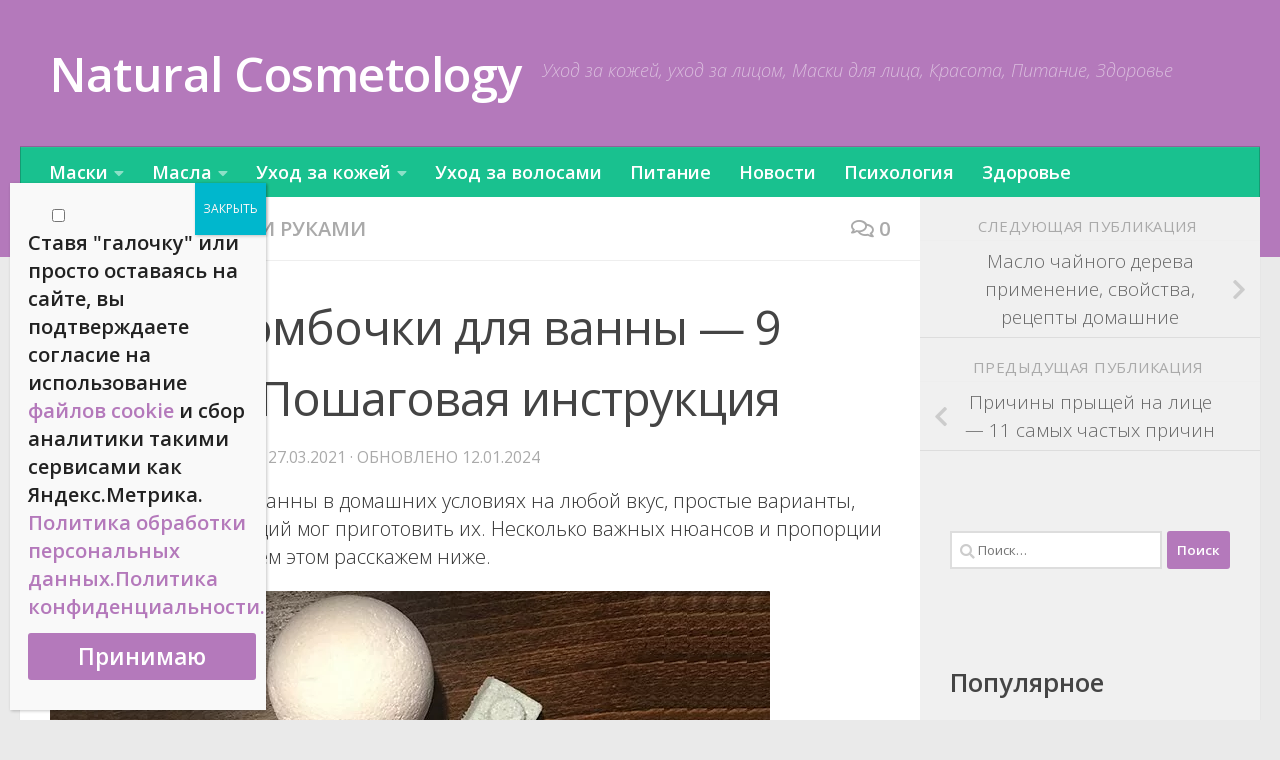

--- FILE ---
content_type: text/html; charset=UTF-8
request_url: https://natural-cosmetology.ru/recept-bombochki-dlya-vanny/
body_size: 29733
content:
<!DOCTYPE html> <html class="no-js" lang="ru-RU"> <head> <meta charset="UTF-8"> <meta name="viewport" content="width=device-width, initial-scale=1.0"> <link rel="profile" href="https://gmpg.org/xfn/11"> <link rel="pingback" href="https://natural-cosmetology.ru/xmlrpc.php"> <meta name="robots" content="index, follow, max-image-preview:large, max-snippet:-1, max-video-preview:-1"> <style>img:is([sizes="auto" i], [sizes^="auto," i]) { contain-intrinsic-size: 3000px 1500px }</style> <script src="data:text/javascript,document.documentElement.className%20%3D%20document.documentElement.className.replace%28%22no-js%22%2C%22js%22%29%3B" defer></script>  <title>Рецепт бомбочки для ванны - 9 лучших +Пошаговая инструкция</title> <meta name="description" content="Рецепт бомбочки для ванны - 9 шт. Подробно о том, как сделать бомбочку для ванной в домашних условиях, что потребуется и действия по шагам"> <link rel="canonical" href="https://natural-cosmetology.ru/recept-bombochki-dlya-vanny/"> <meta property="og:locale" content="ru_RU"> <meta property="og:type" content="article"> <meta property="og:title" content="Рецепт бомбочки для ванны - 9 лучших +Пошаговая инструкция"> <meta property="og:description" content="Рецепт бомбочки для ванны - 9 шт. Подробно о том, как сделать бомбочку для ванной в домашних условиях, что потребуется и действия по шагам"> <meta property="og:url" content="https://natural-cosmetology.ru/recept-bombochki-dlya-vanny/"> <meta property="og:site_name" content="Natural Cosmetology"> <meta property="article:publisher" content="https://vk.com/public197769347"> <meta property="article:published_time" content="2021-03-27T02:47:00+00:00"> <meta property="article:modified_time" content="2024-01-12T14:07:50+00:00"> <meta property="og:image" content="https://natural-cosmetology.ru/wp-content/uploads/2021/03/recept-bombochki-dlya-vanny-1.jpg"> <meta property="og:image:width" content="720"> <meta property="og:image:height" content="340"> <meta property="og:image:type" content="image/jpeg"> <meta name="author" content="Ирина"> <meta name="twitter:card" content="summary_large_image"> <script type="application/ld+json" class="yoast-schema-graph" defer>{"@context":"https://schema.org","@graph":[{"@type":"Article","@id":"https://natural-cosmetology.ru/recept-bombochki-dlya-vanny/#article","isPartOf":{"@id":"https://natural-cosmetology.ru/recept-bombochki-dlya-vanny/"},"author":{"name":"Ирина","@id":"https://natural-cosmetology.ru/#/schema/person/3d56432e43eb044bb14fefe18b04c77d"},"headline":"Рецепт бомбочки для ванны &#8212; 9 лучших +Пошаговая инструкция","datePublished":"2021-03-27T02:47:00+00:00","dateModified":"2024-01-12T14:07:50+00:00","mainEntityOfPage":{"@id":"https://natural-cosmetology.ru/recept-bombochki-dlya-vanny/"},"wordCount":1607,"commentCount":0,"publisher":{"@id":"https://natural-cosmetology.ru/#organization"},"image":{"@id":"https://natural-cosmetology.ru/recept-bombochki-dlya-vanny/#primaryimage"},"thumbnailUrl":"https://natural-cosmetology.ru/wp-content/uploads/2021/03/recept-bombochki-dlya-vanny-1.jpg","articleSection":["Косметика своими руками"],"inLanguage":"ru-RU","potentialAction":[{"@type":"CommentAction","name":"Comment","target":["https://natural-cosmetology.ru/recept-bombochki-dlya-vanny/#respond"]}]},{"@type":"WebPage","@id":"https://natural-cosmetology.ru/recept-bombochki-dlya-vanny/","url":"https://natural-cosmetology.ru/recept-bombochki-dlya-vanny/","name":"Рецепт бомбочки для ванны - 9 лучших +Пошаговая инструкция","isPartOf":{"@id":"https://natural-cosmetology.ru/#website"},"primaryImageOfPage":{"@id":"https://natural-cosmetology.ru/recept-bombochki-dlya-vanny/#primaryimage"},"image":{"@id":"https://natural-cosmetology.ru/recept-bombochki-dlya-vanny/#primaryimage"},"thumbnailUrl":"https://natural-cosmetology.ru/wp-content/uploads/2021/03/recept-bombochki-dlya-vanny-1.jpg","datePublished":"2021-03-27T02:47:00+00:00","dateModified":"2024-01-12T14:07:50+00:00","description":"Рецепт бомбочки для ванны - 9 шт. Подробно о том, как сделать бомбочку для ванной в домашних условиях, что потребуется и действия по шагам","breadcrumb":{"@id":"https://natural-cosmetology.ru/recept-bombochki-dlya-vanny/#breadcrumb"},"inLanguage":"ru-RU","potentialAction":[{"@type":"ReadAction","target":["https://natural-cosmetology.ru/recept-bombochki-dlya-vanny/"]}]},{"@type":"ImageObject","inLanguage":"ru-RU","@id":"https://natural-cosmetology.ru/recept-bombochki-dlya-vanny/#primaryimage","url":"https://natural-cosmetology.ru/wp-content/uploads/2021/03/recept-bombochki-dlya-vanny-1.jpg","contentUrl":"https://natural-cosmetology.ru/wp-content/uploads/2021/03/recept-bombochki-dlya-vanny-1.jpg","width":720,"height":340},{"@type":"BreadcrumbList","@id":"https://natural-cosmetology.ru/recept-bombochki-dlya-vanny/#breadcrumb","itemListElement":[{"@type":"ListItem","position":1,"name":"Главная страница","item":"https://natural-cosmetology.ru/"},{"@type":"ListItem","position":2,"name":"Косметика своими руками","item":"https://natural-cosmetology.ru/article/kosmetika-svoimi-rukami/"},{"@type":"ListItem","position":3,"name":"Рецепт бомбочки для ванны &#8212; 9 лучших +Пошаговая инструкция"}]},{"@type":"WebSite","@id":"https://natural-cosmetology.ru/#website","url":"https://natural-cosmetology.ru/","name":"Natural-cosmetology.ru","description":"Уход за кожей, уход за лицом, Маски для лица, Красота, Питание, Здоровье","publisher":{"@id":"https://natural-cosmetology.ru/#organization"},"potentialAction":[{"@type":"SearchAction","target":{"@type":"EntryPoint","urlTemplate":"https://natural-cosmetology.ru/?s={search_term_string}"},"query-input":{"@type":"PropertyValueSpecification","valueRequired":true,"valueName":"search_term_string"}}],"inLanguage":"ru-RU"},{"@type":"Organization","@id":"https://natural-cosmetology.ru/#organization","name":"Natular-cosmetology.ru","url":"https://natural-cosmetology.ru/","logo":{"@type":"ImageObject","inLanguage":"ru-RU","@id":"https://natural-cosmetology.ru/#/schema/logo/image/","url":"https://natural-cosmetology.ru/wp-content/uploads/2021/09/logo.png","contentUrl":"https://natural-cosmetology.ru/wp-content/uploads/2021/09/logo.png","width":300,"height":64,"caption":"Natular-cosmetology.ru"},"image":{"@id":"https://natural-cosmetology.ru/#/schema/logo/image/"},"sameAs":["https://vk.com/public197769347"]},{"@type":"Person","@id":"https://natural-cosmetology.ru/#/schema/person/3d56432e43eb044bb14fefe18b04c77d","name":"Ирина","image":{"@type":"ImageObject","inLanguage":"ru-RU","@id":"https://natural-cosmetology.ru/#/schema/person/image/","url":"https://secure.gravatar.com/avatar/671168e4972e2e074bde2814f87c631695e58d464a4c0cbb69cd666799f33faf?s=96&r=g","contentUrl":"https://secure.gravatar.com/avatar/671168e4972e2e074bde2814f87c631695e58d464a4c0cbb69cd666799f33faf?s=96&r=g","caption":"Ирина"},"description":"Косметолог-эстетист. Специалист по предоставлению бытовых косметических услуг. Специализация - натуральные средства для поддержания молодости и замедления старения, подбор ухода для решения таких проблем как акне и комедоны, морщины различной глубины и предотвращение их появления, шелушение, сухость, стянутость, высокая чувствительность, расширенные поры и порч.","url":"https://natural-cosmetology.ru/author/admin/"}]}</script>  <link rel="alternate" type="application/rss+xml" title="Natural Cosmetology &raquo; Лента" href="https://natural-cosmetology.ru/feed/"> <link rel="alternate" type="application/rss+xml" title="Natural Cosmetology &raquo; Лента комментариев" href="https://natural-cosmetology.ru/comments/feed/"> <script id="wpp-js" src="https://natural-cosmetology.ru/wp-content/plugins/wordpress-popular-posts/assets/js/wpp.min.js?ver=7.3.6" data-sampling="0" data-sampling-rate="100" data-api-url="https://natural-cosmetology.ru/wp-json/wordpress-popular-posts" data-post-id="13065" data-token="3585644886" data-lang="0" data-debug="0" defer></script> <link id="hu-user-gfont" href="//fonts.googleapis.com/css?family=Open+Sans:400,400italic,300italic,300,600&subset=latin,latin-ext" rel="stylesheet" type="text/css"><link rel="alternate" type="application/rss+xml" title="Natural Cosmetology &raquo; Лента комментариев к &laquo;Рецепт бомбочки для ванны &#8212; 9 лучших +Пошаговая инструкция&raquo;" href="https://natural-cosmetology.ru/recept-bombochki-dlya-vanny/feed/"> <style id="wp-emoji-styles-inline-css">

	img.wp-smiley, img.emoji {
		display: inline !important;
		border: none !important;
		box-shadow: none !important;
		height: 1em !important;
		width: 1em !important;
		margin: 0 0.07em !important;
		vertical-align: -0.1em !important;
		background: none !important;
		padding: 0 !important;
	}
</style> <link rel="stylesheet" id="wp-block-library-css" href="https://natural-cosmetology.ru/wp-includes/css/dist/block-library/style.min.css?ver=6.8.3" media="all"> <style id="classic-theme-styles-inline-css">
/*! This file is auto-generated */
.wp-block-button__link{color:#fff;background-color:#32373c;border-radius:9999px;box-shadow:none;text-decoration:none;padding:calc(.667em + 2px) calc(1.333em + 2px);font-size:1.125em}.wp-block-file__button{background:#32373c;color:#fff;text-decoration:none}
</style> <link rel="stylesheet" id="wp-components-css" href="https://natural-cosmetology.ru/wp-includes/css/dist/components/style.min.css?ver=6.8.3" media="all"> <link rel="stylesheet" id="wp-preferences-css" href="https://natural-cosmetology.ru/wp-includes/css/dist/preferences/style.min.css?ver=6.8.3" media="all"> <link rel="stylesheet" id="wp-block-editor-css" href="https://natural-cosmetology.ru/wp-includes/css/dist/block-editor/style.min.css?ver=6.8.3" media="all"> <link rel="stylesheet" id="popup-maker-block-library-style-css" href="https://natural-cosmetology.ru/wp-content/plugins/popup-maker/dist/packages/block-library-style.css?ver=dbea705cfafe089d65f1" media="all"> <style id="global-styles-inline-css">
:root{--wp--preset--aspect-ratio--square: 1;--wp--preset--aspect-ratio--4-3: 4/3;--wp--preset--aspect-ratio--3-4: 3/4;--wp--preset--aspect-ratio--3-2: 3/2;--wp--preset--aspect-ratio--2-3: 2/3;--wp--preset--aspect-ratio--16-9: 16/9;--wp--preset--aspect-ratio--9-16: 9/16;--wp--preset--color--black: #000000;--wp--preset--color--cyan-bluish-gray: #abb8c3;--wp--preset--color--white: #ffffff;--wp--preset--color--pale-pink: #f78da7;--wp--preset--color--vivid-red: #cf2e2e;--wp--preset--color--luminous-vivid-orange: #ff6900;--wp--preset--color--luminous-vivid-amber: #fcb900;--wp--preset--color--light-green-cyan: #7bdcb5;--wp--preset--color--vivid-green-cyan: #00d084;--wp--preset--color--pale-cyan-blue: #8ed1fc;--wp--preset--color--vivid-cyan-blue: #0693e3;--wp--preset--color--vivid-purple: #9b51e0;--wp--preset--gradient--vivid-cyan-blue-to-vivid-purple: linear-gradient(135deg,rgba(6,147,227,1) 0%,rgb(155,81,224) 100%);--wp--preset--gradient--light-green-cyan-to-vivid-green-cyan: linear-gradient(135deg,rgb(122,220,180) 0%,rgb(0,208,130) 100%);--wp--preset--gradient--luminous-vivid-amber-to-luminous-vivid-orange: linear-gradient(135deg,rgba(252,185,0,1) 0%,rgba(255,105,0,1) 100%);--wp--preset--gradient--luminous-vivid-orange-to-vivid-red: linear-gradient(135deg,rgba(255,105,0,1) 0%,rgb(207,46,46) 100%);--wp--preset--gradient--very-light-gray-to-cyan-bluish-gray: linear-gradient(135deg,rgb(238,238,238) 0%,rgb(169,184,195) 100%);--wp--preset--gradient--cool-to-warm-spectrum: linear-gradient(135deg,rgb(74,234,220) 0%,rgb(151,120,209) 20%,rgb(207,42,186) 40%,rgb(238,44,130) 60%,rgb(251,105,98) 80%,rgb(254,248,76) 100%);--wp--preset--gradient--blush-light-purple: linear-gradient(135deg,rgb(255,206,236) 0%,rgb(152,150,240) 100%);--wp--preset--gradient--blush-bordeaux: linear-gradient(135deg,rgb(254,205,165) 0%,rgb(254,45,45) 50%,rgb(107,0,62) 100%);--wp--preset--gradient--luminous-dusk: linear-gradient(135deg,rgb(255,203,112) 0%,rgb(199,81,192) 50%,rgb(65,88,208) 100%);--wp--preset--gradient--pale-ocean: linear-gradient(135deg,rgb(255,245,203) 0%,rgb(182,227,212) 50%,rgb(51,167,181) 100%);--wp--preset--gradient--electric-grass: linear-gradient(135deg,rgb(202,248,128) 0%,rgb(113,206,126) 100%);--wp--preset--gradient--midnight: linear-gradient(135deg,rgb(2,3,129) 0%,rgb(40,116,252) 100%);--wp--preset--font-size--small: 13px;--wp--preset--font-size--medium: 20px;--wp--preset--font-size--large: 36px;--wp--preset--font-size--x-large: 42px;--wp--preset--spacing--20: 0.44rem;--wp--preset--spacing--30: 0.67rem;--wp--preset--spacing--40: 1rem;--wp--preset--spacing--50: 1.5rem;--wp--preset--spacing--60: 2.25rem;--wp--preset--spacing--70: 3.38rem;--wp--preset--spacing--80: 5.06rem;--wp--preset--shadow--natural: 6px 6px 9px rgba(0, 0, 0, 0.2);--wp--preset--shadow--deep: 12px 12px 50px rgba(0, 0, 0, 0.4);--wp--preset--shadow--sharp: 6px 6px 0px rgba(0, 0, 0, 0.2);--wp--preset--shadow--outlined: 6px 6px 0px -3px rgba(255, 255, 255, 1), 6px 6px rgba(0, 0, 0, 1);--wp--preset--shadow--crisp: 6px 6px 0px rgba(0, 0, 0, 1);}:where(.is-layout-flex){gap: 0.5em;}:where(.is-layout-grid){gap: 0.5em;}body .is-layout-flex{display: flex;}.is-layout-flex{flex-wrap: wrap;align-items: center;}.is-layout-flex > :is(*, div){margin: 0;}body .is-layout-grid{display: grid;}.is-layout-grid > :is(*, div){margin: 0;}:where(.wp-block-columns.is-layout-flex){gap: 2em;}:where(.wp-block-columns.is-layout-grid){gap: 2em;}:where(.wp-block-post-template.is-layout-flex){gap: 1.25em;}:where(.wp-block-post-template.is-layout-grid){gap: 1.25em;}.has-black-color{color: var(--wp--preset--color--black) !important;}.has-cyan-bluish-gray-color{color: var(--wp--preset--color--cyan-bluish-gray) !important;}.has-white-color{color: var(--wp--preset--color--white) !important;}.has-pale-pink-color{color: var(--wp--preset--color--pale-pink) !important;}.has-vivid-red-color{color: var(--wp--preset--color--vivid-red) !important;}.has-luminous-vivid-orange-color{color: var(--wp--preset--color--luminous-vivid-orange) !important;}.has-luminous-vivid-amber-color{color: var(--wp--preset--color--luminous-vivid-amber) !important;}.has-light-green-cyan-color{color: var(--wp--preset--color--light-green-cyan) !important;}.has-vivid-green-cyan-color{color: var(--wp--preset--color--vivid-green-cyan) !important;}.has-pale-cyan-blue-color{color: var(--wp--preset--color--pale-cyan-blue) !important;}.has-vivid-cyan-blue-color{color: var(--wp--preset--color--vivid-cyan-blue) !important;}.has-vivid-purple-color{color: var(--wp--preset--color--vivid-purple) !important;}.has-black-background-color{background-color: var(--wp--preset--color--black) !important;}.has-cyan-bluish-gray-background-color{background-color: var(--wp--preset--color--cyan-bluish-gray) !important;}.has-white-background-color{background-color: var(--wp--preset--color--white) !important;}.has-pale-pink-background-color{background-color: var(--wp--preset--color--pale-pink) !important;}.has-vivid-red-background-color{background-color: var(--wp--preset--color--vivid-red) !important;}.has-luminous-vivid-orange-background-color{background-color: var(--wp--preset--color--luminous-vivid-orange) !important;}.has-luminous-vivid-amber-background-color{background-color: var(--wp--preset--color--luminous-vivid-amber) !important;}.has-light-green-cyan-background-color{background-color: var(--wp--preset--color--light-green-cyan) !important;}.has-vivid-green-cyan-background-color{background-color: var(--wp--preset--color--vivid-green-cyan) !important;}.has-pale-cyan-blue-background-color{background-color: var(--wp--preset--color--pale-cyan-blue) !important;}.has-vivid-cyan-blue-background-color{background-color: var(--wp--preset--color--vivid-cyan-blue) !important;}.has-vivid-purple-background-color{background-color: var(--wp--preset--color--vivid-purple) !important;}.has-black-border-color{border-color: var(--wp--preset--color--black) !important;}.has-cyan-bluish-gray-border-color{border-color: var(--wp--preset--color--cyan-bluish-gray) !important;}.has-white-border-color{border-color: var(--wp--preset--color--white) !important;}.has-pale-pink-border-color{border-color: var(--wp--preset--color--pale-pink) !important;}.has-vivid-red-border-color{border-color: var(--wp--preset--color--vivid-red) !important;}.has-luminous-vivid-orange-border-color{border-color: var(--wp--preset--color--luminous-vivid-orange) !important;}.has-luminous-vivid-amber-border-color{border-color: var(--wp--preset--color--luminous-vivid-amber) !important;}.has-light-green-cyan-border-color{border-color: var(--wp--preset--color--light-green-cyan) !important;}.has-vivid-green-cyan-border-color{border-color: var(--wp--preset--color--vivid-green-cyan) !important;}.has-pale-cyan-blue-border-color{border-color: var(--wp--preset--color--pale-cyan-blue) !important;}.has-vivid-cyan-blue-border-color{border-color: var(--wp--preset--color--vivid-cyan-blue) !important;}.has-vivid-purple-border-color{border-color: var(--wp--preset--color--vivid-purple) !important;}.has-vivid-cyan-blue-to-vivid-purple-gradient-background{background: var(--wp--preset--gradient--vivid-cyan-blue-to-vivid-purple) !important;}.has-light-green-cyan-to-vivid-green-cyan-gradient-background{background: var(--wp--preset--gradient--light-green-cyan-to-vivid-green-cyan) !important;}.has-luminous-vivid-amber-to-luminous-vivid-orange-gradient-background{background: var(--wp--preset--gradient--luminous-vivid-amber-to-luminous-vivid-orange) !important;}.has-luminous-vivid-orange-to-vivid-red-gradient-background{background: var(--wp--preset--gradient--luminous-vivid-orange-to-vivid-red) !important;}.has-very-light-gray-to-cyan-bluish-gray-gradient-background{background: var(--wp--preset--gradient--very-light-gray-to-cyan-bluish-gray) !important;}.has-cool-to-warm-spectrum-gradient-background{background: var(--wp--preset--gradient--cool-to-warm-spectrum) !important;}.has-blush-light-purple-gradient-background{background: var(--wp--preset--gradient--blush-light-purple) !important;}.has-blush-bordeaux-gradient-background{background: var(--wp--preset--gradient--blush-bordeaux) !important;}.has-luminous-dusk-gradient-background{background: var(--wp--preset--gradient--luminous-dusk) !important;}.has-pale-ocean-gradient-background{background: var(--wp--preset--gradient--pale-ocean) !important;}.has-electric-grass-gradient-background{background: var(--wp--preset--gradient--electric-grass) !important;}.has-midnight-gradient-background{background: var(--wp--preset--gradient--midnight) !important;}.has-small-font-size{font-size: var(--wp--preset--font-size--small) !important;}.has-medium-font-size{font-size: var(--wp--preset--font-size--medium) !important;}.has-large-font-size{font-size: var(--wp--preset--font-size--large) !important;}.has-x-large-font-size{font-size: var(--wp--preset--font-size--x-large) !important;}
:where(.wp-block-post-template.is-layout-flex){gap: 1.25em;}:where(.wp-block-post-template.is-layout-grid){gap: 1.25em;}
:where(.wp-block-columns.is-layout-flex){gap: 2em;}:where(.wp-block-columns.is-layout-grid){gap: 2em;}
:root :where(.wp-block-pullquote){font-size: 1.5em;line-height: 1.6;}
</style> <link rel="stylesheet" id="contact-form-7-css" href="https://natural-cosmetology.ru/wp-content/plugins/contact-form-7/includes/css/styles.css?ver=6.1.2" media="all"> <link rel="stylesheet" id="wordpress-popular-posts-css-css" href="https://natural-cosmetology.ru/wp-content/plugins/wordpress-popular-posts/assets/css/wpp.css?ver=7.3.6" media="all"> <link rel="stylesheet" id="hueman-main-style-css" href="https://natural-cosmetology.ru/wp-content/themes/hueman/assets/front/css/main.min.css?ver=3.7.27" media="all"> <style id="hueman-main-style-inline-css">
body { font-family:'Open Sans', Arial, sans-serif;font-size:1.13rem }@media only screen and (min-width: 720px) {
        .nav > li { font-size:1.13rem; }
      }::selection { background-color: #b479bb; }
::-moz-selection { background-color: #b479bb; }a,a>span.hu-external::after,.themeform label .required,#flexslider-featured .flex-direction-nav .flex-next:hover,#flexslider-featured .flex-direction-nav .flex-prev:hover,.post-hover:hover .post-title a,.post-title a:hover,.sidebar.s1 .post-nav li a:hover i,.content .post-nav li a:hover i,.post-related a:hover,.sidebar.s1 .widget_rss ul li a,#footer .widget_rss ul li a,.sidebar.s1 .widget_calendar a,#footer .widget_calendar a,.sidebar.s1 .alx-tab .tab-item-category a,.sidebar.s1 .alx-posts .post-item-category a,.sidebar.s1 .alx-tab li:hover .tab-item-title a,.sidebar.s1 .alx-tab li:hover .tab-item-comment a,.sidebar.s1 .alx-posts li:hover .post-item-title a,#footer .alx-tab .tab-item-category a,#footer .alx-posts .post-item-category a,#footer .alx-tab li:hover .tab-item-title a,#footer .alx-tab li:hover .tab-item-comment a,#footer .alx-posts li:hover .post-item-title a,.comment-tabs li.active a,.comment-awaiting-moderation,.child-menu a:hover,.child-menu .current_page_item > a,.wp-pagenavi a{ color: #b479bb; }input[type="submit"],.themeform button[type="submit"],.sidebar.s1 .sidebar-top,.sidebar.s1 .sidebar-toggle,#flexslider-featured .flex-control-nav li a.flex-active,.post-tags a:hover,.sidebar.s1 .widget_calendar caption,#footer .widget_calendar caption,.author-bio .bio-avatar:after,.commentlist li.bypostauthor > .comment-body:after,.commentlist li.comment-author-admin > .comment-body:after{ background-color: #b479bb; }.post-format .format-container { border-color: #b479bb; }.sidebar.s1 .alx-tabs-nav li.active a,#footer .alx-tabs-nav li.active a,.comment-tabs li.active a,.wp-pagenavi a:hover,.wp-pagenavi a:active,.wp-pagenavi span.current{ border-bottom-color: #b479bb!important; }.sidebar.s2 .post-nav li a:hover i,
.sidebar.s2 .widget_rss ul li a,
.sidebar.s2 .widget_calendar a,
.sidebar.s2 .alx-tab .tab-item-category a,
.sidebar.s2 .alx-posts .post-item-category a,
.sidebar.s2 .alx-tab li:hover .tab-item-title a,
.sidebar.s2 .alx-tab li:hover .tab-item-comment a,
.sidebar.s2 .alx-posts li:hover .post-item-title a { color: #82b965; }
.sidebar.s2 .sidebar-top,.sidebar.s2 .sidebar-toggle,.post-comments,.jp-play-bar,.jp-volume-bar-value,.sidebar.s2 .widget_calendar caption{ background-color: #82b965; }.sidebar.s2 .alx-tabs-nav li.active a { border-bottom-color: #82b965; }
.post-comments::before { border-right-color: #82b965; }
      .search-expand,
              #nav-topbar.nav-container { background-color: #b479bb}@media only screen and (min-width: 720px) {
                #nav-topbar .nav ul { background-color: #b479bb; }
              }.is-scrolled #header .nav-container.desktop-sticky,
              .is-scrolled #header .search-expand { background-color: #b479bb; background-color: rgba(180,121,187,0.90) }.is-scrolled .topbar-transparent #nav-topbar.desktop-sticky .nav ul { background-color: #b479bb; background-color: rgba(180,121,187,0.95) }#header { background-color: #b479bb; }
@media only screen and (min-width: 720px) {
  #nav-header .nav ul { background-color: #b479bb; }
}
        #header #nav-mobile { background-color: #19c18f; }.is-scrolled #header #nav-mobile { background-color: #19c18f; background-color: rgba(25,193,143,0.90) }#nav-header.nav-container, #main-header-search .search-expand { background-color: #19c18f; }
@media only screen and (min-width: 720px) {
  #nav-header .nav ul { background-color: #19c18f; }
}
        img { -webkit-border-radius: 1px; border-radius: 1px; }body { background-color: #eaeaea; }
</style> <link rel="stylesheet" id="popup-maker-site-css" href="https://natural-cosmetology.ru/wp-content/plugins/popup-maker/dist/assets/site.css?ver=1.21.5" media="all"> <style id="popup-maker-site-inline-css">
/* Popup Google Fonts */
@import url('//fonts.googleapis.com/css?family=Montserrat:100');

/* Popup Theme 36864: Enterprise Blue */
.pum-theme-36864, .pum-theme-enterprise-blue { background-color: rgba( 0, 0, 0, 0.70 ) } 
.pum-theme-36864 .pum-container, .pum-theme-enterprise-blue .pum-container { padding: 28px; border-radius: 5px; border: 1px none #000000; box-shadow: 0px 10px 25px 4px rgba( 2, 2, 2, 0.50 ); background-color: rgba( 255, 255, 255, 1.00 ) } 
.pum-theme-36864 .pum-title, .pum-theme-enterprise-blue .pum-title { color: #315b7c; text-align: left; text-shadow: 0px 0px 0px rgba( 2, 2, 2, 0.23 ); font-family: inherit; font-weight: 100; font-size: 34px; line-height: 36px } 
.pum-theme-36864 .pum-content, .pum-theme-enterprise-blue .pum-content { color: #2d2d2d; font-family: inherit; font-weight: 100 } 
.pum-theme-36864 .pum-content + .pum-close, .pum-theme-enterprise-blue .pum-content + .pum-close { position: absolute; height: 28px; width: 28px; left: auto; right: 8px; bottom: auto; top: 8px; padding: 4px; color: #ffffff; font-family: Times New Roman; font-weight: 100; font-size: 20px; line-height: 20px; border: 1px none #ffffff; border-radius: 42px; box-shadow: 0px 0px 0px 0px rgba( 2, 2, 2, 0.23 ); text-shadow: 0px 0px 0px rgba( 0, 0, 0, 0.23 ); background-color: rgba( 49, 91, 124, 1.00 ) } 

/* Popup Theme 36865: Hello Box */
.pum-theme-36865, .pum-theme-hello-box { background-color: rgba( 0, 0, 0, 0.75 ) } 
.pum-theme-36865 .pum-container, .pum-theme-hello-box .pum-container { padding: 30px; border-radius: 80px; border: 14px solid #81d742; box-shadow: 0px 0px 0px 0px rgba( 2, 2, 2, 0.00 ); background-color: rgba( 255, 255, 255, 1.00 ) } 
.pum-theme-36865 .pum-title, .pum-theme-hello-box .pum-title { color: #2d2d2d; text-align: left; text-shadow: 0px 0px 0px rgba( 2, 2, 2, 0.23 ); font-family: Montserrat; font-weight: 100; font-size: 32px; line-height: 36px } 
.pum-theme-36865 .pum-content, .pum-theme-hello-box .pum-content { color: #2d2d2d; font-family: inherit; font-weight: 100 } 
.pum-theme-36865 .pum-content + .pum-close, .pum-theme-hello-box .pum-content + .pum-close { position: absolute; height: auto; width: auto; left: auto; right: -30px; bottom: auto; top: -30px; padding: 0px; color: #2d2d2d; font-family: Times New Roman; font-weight: 100; font-size: 32px; line-height: 28px; border: 1px none #ffffff; border-radius: 28px; box-shadow: 0px 0px 0px 0px rgba( 2, 2, 2, 0.23 ); text-shadow: 0px 0px 0px rgba( 0, 0, 0, 0.23 ); background-color: rgba( 255, 255, 255, 1.00 ) } 

/* Popup Theme 36866: Режущий край */
.pum-theme-36866, .pum-theme-cutting-edge { background-color: rgba( 0, 0, 0, 0.50 ) } 
.pum-theme-36866 .pum-container, .pum-theme-cutting-edge .pum-container { padding: 18px; border-radius: 0px; border: 1px none #000000; box-shadow: 0px 10px 25px 0px rgba( 2, 2, 2, 0.50 ); background-color: rgba( 30, 115, 190, 1.00 ) } 
.pum-theme-36866 .pum-title, .pum-theme-cutting-edge .pum-title { color: #ffffff; text-align: left; text-shadow: 0px 0px 0px rgba( 2, 2, 2, 0.23 ); font-family: Sans-Serif; font-weight: 100; font-size: 26px; line-height: 28px } 
.pum-theme-36866 .pum-content, .pum-theme-cutting-edge .pum-content { color: #ffffff; font-family: inherit; font-weight: 100 } 
.pum-theme-36866 .pum-content + .pum-close, .pum-theme-cutting-edge .pum-content + .pum-close { position: absolute; height: 24px; width: 24px; left: auto; right: 0px; bottom: auto; top: 0px; padding: 0px; color: #1e73be; font-family: Times New Roman; font-weight: 100; font-size: 32px; line-height: 24px; border: 1px none #ffffff; border-radius: 0px; box-shadow: -1px 1px 1px 0px rgba( 2, 2, 2, 0.10 ); text-shadow: -1px 1px 1px rgba( 0, 0, 0, 0.10 ); background-color: rgba( 238, 238, 34, 1.00 ) } 

/* Popup Theme 36867: Рамка границы */
.pum-theme-36867, .pum-theme-framed-border { background-color: rgba( 255, 255, 255, 0.50 ) } 
.pum-theme-36867 .pum-container, .pum-theme-framed-border .pum-container { padding: 18px; border-radius: 0px; border: 20px outset #dd3333; box-shadow: 1px 1px 3px 0px rgba( 2, 2, 2, 0.97 ) inset; background-color: rgba( 255, 251, 239, 1.00 ) } 
.pum-theme-36867 .pum-title, .pum-theme-framed-border .pum-title { color: #000000; text-align: left; text-shadow: 0px 0px 0px rgba( 2, 2, 2, 0.23 ); font-family: inherit; font-weight: 100; font-size: 32px; line-height: 36px } 
.pum-theme-36867 .pum-content, .pum-theme-framed-border .pum-content { color: #2d2d2d; font-family: inherit; font-weight: 100 } 
.pum-theme-36867 .pum-content + .pum-close, .pum-theme-framed-border .pum-content + .pum-close { position: absolute; height: 20px; width: 20px; left: auto; right: -20px; bottom: auto; top: -20px; padding: 0px; color: #ffffff; font-family: Tahoma; font-weight: 700; font-size: 16px; line-height: 18px; border: 1px none #ffffff; border-radius: 0px; box-shadow: 0px 0px 0px 0px rgba( 2, 2, 2, 0.23 ); text-shadow: 0px 0px 0px rgba( 0, 0, 0, 0.23 ); background-color: rgba( 0, 0, 0, 0.55 ) } 

/* Popup Theme 36868: Плавающая панель, светло-голубая */
.pum-theme-36868, .pum-theme-floating-bar { background-color: rgba( 255, 255, 255, 0.00 ) } 
.pum-theme-36868 .pum-container, .pum-theme-floating-bar .pum-container { padding: 8px; border-radius: 0px; border: 1px none #000000; box-shadow: 1px 1px 3px 0px rgba( 2, 2, 2, 0.23 ); background-color: rgba( 238, 246, 252, 1.00 ) } 
.pum-theme-36868 .pum-title, .pum-theme-floating-bar .pum-title { color: #505050; text-align: left; text-shadow: 0px 0px 0px rgba( 2, 2, 2, 0.23 ); font-family: inherit; font-weight: 400; font-size: 32px; line-height: 36px } 
.pum-theme-36868 .pum-content, .pum-theme-floating-bar .pum-content { color: #505050; font-family: inherit; font-weight: 400 } 
.pum-theme-36868 .pum-content + .pum-close, .pum-theme-floating-bar .pum-content + .pum-close { position: absolute; height: 18px; width: 18px; left: auto; right: 5px; bottom: auto; top: 50%; padding: 0px; color: #505050; font-family: Sans-Serif; font-weight: 700; font-size: 15px; line-height: 18px; border: 1px solid #505050; border-radius: 15px; box-shadow: 0px 0px 0px 0px rgba( 2, 2, 2, 0.00 ); text-shadow: 0px 0px 0px rgba( 0, 0, 0, 0.00 ); background-color: rgba( 255, 255, 255, 0.00 ); transform: translate(0, -50%) } 

/* Popup Theme 36869: Только контент - Для конструкторов страниц или редактора блоков */
.pum-theme-36869, .pum-theme-content-only { background-color: rgba( 0, 0, 0, 0.70 ) } 
.pum-theme-36869 .pum-container, .pum-theme-content-only .pum-container { padding: 0px; border-radius: 0px; border: 1px none #000000; box-shadow: 0px 0px 0px 0px rgba( 2, 2, 2, 0.00 ) } 
.pum-theme-36869 .pum-title, .pum-theme-content-only .pum-title { color: #000000; text-align: left; text-shadow: 0px 0px 0px rgba( 2, 2, 2, 0.23 ); font-family: inherit; font-weight: 400; font-size: 32px; line-height: 36px } 
.pum-theme-36869 .pum-content, .pum-theme-content-only .pum-content { color: #8c8c8c; font-family: inherit; font-weight: 400 } 
.pum-theme-36869 .pum-content + .pum-close, .pum-theme-content-only .pum-content + .pum-close { position: absolute; height: 18px; width: 18px; left: auto; right: 7px; bottom: auto; top: 7px; padding: 0px; color: #000000; font-family: inherit; font-weight: 700; font-size: 20px; line-height: 20px; border: 1px none #ffffff; border-radius: 15px; box-shadow: 0px 0px 0px 0px rgba( 2, 2, 2, 0.00 ); text-shadow: 0px 0px 0px rgba( 0, 0, 0, 0.00 ); background-color: rgba( 255, 255, 255, 0.00 ) } 

/* Popup Theme 36862: Тема по умолчанию */
.pum-theme-36862, .pum-theme-tema-po-umolchaniyu { background-color: rgba( 255, 255, 255, 1.00 ) } 
.pum-theme-36862 .pum-container, .pum-theme-tema-po-umolchaniyu .pum-container { padding: 18px; border-radius: 0px; border: 1px none #000000; box-shadow: 1px 1px 3px 0px rgba( 2, 2, 2, 0.23 ); background-color: rgba( 249, 249, 249, 1.00 ) } 
.pum-theme-36862 .pum-title, .pum-theme-tema-po-umolchaniyu .pum-title { color: #000000; text-align: left; text-shadow: 0px 0px 0px rgba( 2, 2, 2, 0.23 ); font-family: inherit; font-weight: 400; font-size: 32px; font-style: normal; line-height: 36px } 
.pum-theme-36862 .pum-content, .pum-theme-tema-po-umolchaniyu .pum-content { color: #8c8c8c; font-family: inherit; font-weight: 400; font-style: inherit } 
.pum-theme-36862 .pum-content + .pum-close, .pum-theme-tema-po-umolchaniyu .pum-content + .pum-close { position: absolute; height: auto; width: auto; left: auto; right: 0px; bottom: auto; top: 0px; padding: 8px; color: #ffffff; font-family: inherit; font-weight: 400; font-size: 12px; font-style: inherit; line-height: 36px; border: 1px none #ffffff; border-radius: 0px; box-shadow: 1px 1px 3px 0px rgba( 2, 2, 2, 0.23 ); text-shadow: 0px 0px 0px rgba( 0, 0, 0, 0.23 ); background-color: rgba( 0, 183, 205, 1.00 ) } 

/* Popup Theme 36863: Light Box */
.pum-theme-36863, .pum-theme-lightbox { background-color: rgba( 0, 0, 0, 0.60 ) } 
.pum-theme-36863 .pum-container, .pum-theme-lightbox .pum-container { padding: 18px; border-radius: 3px; border: 8px solid #000000; box-shadow: 0px 0px 30px 0px rgba( 2, 2, 2, 1.00 ); background-color: rgba( 255, 255, 255, 1.00 ) } 
.pum-theme-36863 .pum-title, .pum-theme-lightbox .pum-title { color: #000000; text-align: left; text-shadow: 0px 0px 0px rgba( 2, 2, 2, 0.23 ); font-family: inherit; font-weight: 100; font-size: 32px; line-height: 36px } 
.pum-theme-36863 .pum-content, .pum-theme-lightbox .pum-content { color: #000000; font-family: inherit; font-weight: 100 } 
.pum-theme-36863 .pum-content + .pum-close, .pum-theme-lightbox .pum-content + .pum-close { position: absolute; height: 26px; width: 26px; left: auto; right: -13px; bottom: auto; top: -13px; padding: 0px; color: #ffffff; font-family: Arial; font-weight: 100; font-size: 24px; line-height: 24px; border: 2px solid #ffffff; border-radius: 26px; box-shadow: 0px 0px 15px 1px rgba( 2, 2, 2, 0.75 ); text-shadow: 0px 0px 0px rgba( 0, 0, 0, 0.23 ); background-color: rgba( 0, 0, 0, 1.00 ) } 

#pum-36871 {z-index: 1999999999}
#pum-36870 {z-index: 1999999999}

</style> <script src="https://natural-cosmetology.ru/wp-includes/js/jquery/jquery.min.js?ver=3.7.1" id="jquery-core-js" defer></script> <script src="https://natural-cosmetology.ru/wp-includes/js/jquery/jquery-migrate.min.js?ver=3.4.1" id="jquery-migrate-js" defer></script> <link rel="https://api.w.org/" href="https://natural-cosmetology.ru/wp-json/"><link rel="alternate" title="JSON" type="application/json" href="https://natural-cosmetology.ru/wp-json/wp/v2/posts/13065"><link rel="EditURI" type="application/rsd+xml" title="RSD" href="https://natural-cosmetology.ru/xmlrpc.php?rsd"> <meta name="generator" content="WordPress 6.8.3"> <link rel="shortlink" href="https://natural-cosmetology.ru/?p=13065"> <link rel="alternate" title="oEmbed (JSON)" type="application/json+oembed" href="https://natural-cosmetology.ru/wp-json/oembed/1.0/embed?url=https%3A%2F%2Fnatural-cosmetology.ru%2Frecept-bombochki-dlya-vanny%2F"> <link rel="alternate" title="oEmbed (XML)" type="text/xml+oembed" href="https://natural-cosmetology.ru/wp-json/oembed/1.0/embed?url=https%3A%2F%2Fnatural-cosmetology.ru%2Frecept-bombochki-dlya-vanny%2F&#038;format=xml"> <meta name="keywords" content="Рецепт бомбочки для ванны">  <script type="application/ld+json" defer>{"@context":"https:\/\/schema.org\/","@type":"BlogPosting","mainEntityOfPage":{"@type":"WebPage","@id":"https:\/\/natural-cosmetology.ru\/recept-bombochki-dlya-vanny\/"},"url":"https:\/\/natural-cosmetology.ru\/recept-bombochki-dlya-vanny\/","headline":"Рецепт бомбочки для ванны - 9 лучших +Пошаговая инструкция","datePublished":"2021-03-27T05:47:00+03:00","dateModified":"2024-01-12T17:07:50+03:00","publisher":{"@type":"Organization","@id":"https:\/\/natural-cosmetology.ru\/#organization","name":"Irina Sukhoveeva","logo":{"@type":"ImageObject","url":"https:\/\/natural-cosmetology.ru\/wp-content\/uploads\/2021\/09\/logo.png","width":600,"height":60}},"image":{"@type":"ImageObject","url":"https:\/\/natural-cosmetology.ru\/wp-content\/uploads\/2021\/03\/recept-bombochki-dlya-vanny-1.jpg","width":720,"height":340},"articleSection":"Косметика своими руками","description":"Рецепт бомбочки для ванны в домашних условиях на любой вкус, простые варианты, чтобы каждый желающий мог приготовить их. Несколько важных нюансов и пропорции ингредиентов. Обо всем этом расскажем ниже. Что нужно для приготовления домашней бомбочки? Хотите сделать бомбочку для ванны? Тогда Вам потребуются следующие предметы: перчатки резиновые или виниловыевесыформочки","author":{"@type":"Person","name":"Ирина","url":"https:\/\/natural-cosmetology.ru\/author\/admin\/","description":"Косметолог-эстетист. Специалист по предоставлению бытовых косметических услуг. Специализация - натуральные средства для поддержания молодости и замедления старения, подбор ухода для решения таких проблем как акне и комедоны, морщины различной глубины и предотвращение их появления, шелушение, сухость, стянутость, высокая чувствительность, расширенные поры и порч.","image":{"@type":"ImageObject","url":"https:\/\/secure.gravatar.com\/avatar\/671168e4972e2e074bde2814f87c631695e58d464a4c0cbb69cd666799f33faf?s=96&r=g","height":96,"width":96}}}</script> <script src="data:text/javascript,try%7Bdocument.createElement%28%20%22picture%22%20%29%3Bif%28%21window.HTMLPictureElement%20%26%26%20document.addEventListener%29%20%7Bwindow.addEventListener%28%22DOMContentLoaded%22%2C%20function%28%29%20%7Bvar%20s%20%3D%20document.createElement%28%22script%22%29%3Bs.src%20%3D%20%22https%3A%2F%2Fnatural-cosmetology.ru%2Fwp-content%2Fplugins%2Fwebp-express%2Fjs%2Fpicturefill.min.js%22%3Bdocument.body.appendChild%28s%29%3B%7D%29%3B%7D%3B%0A%7Dcatch%28e%29%7Bconsole.log%28e%29%7Dtry%7B%0A%20%20%20%20%28function%28m%2Ce%2Ct%2Cr%2Ci%2Ck%2Ca%29%7B%0A%20%20%20%20%20%20%20%20m%5Bi%5D%3Dm%5Bi%5D%7C%7Cfunction%28%29%7B%28m%5Bi%5D.a%3Dm%5Bi%5D.a%7C%7C%5B%5D%29.push%28arguments%29%7D%3B%0A%20%20%20%20%20%20%20%20m%5Bi%5D.l%3D1%2Anew%20Date%28%29%3B%0A%20%20%20%20%20%20%20%20for%20%28var%20j%20%3D%200%3B%20j%20%3C%20document.scripts.length%3B%20j%2B%2B%29%20%7Bif%20%28document.scripts%5Bj%5D.src%20%3D%3D%3D%20r%29%20%7B%20return%3B%20%7D%7D%0A%20%20%20%20%20%20%20%20k%3De.createElement%28t%29%2Ca%3De.getElementsByTagName%28t%29%5B0%5D%2Ck.async%3D1%2Ck.src%3Dr%2Ca.parentNode.insertBefore%28k%2Ca%29%0A%20%20%20%20%7D%29%28window%2C%20document%2C%27script%27%2C%27https%3A%2F%2Fmc.yandex.ru%2Fmetrika%2Ftag.js%3Fid%3D105017328%27%2C%20%27ym%27%29%3B%0A%0A%20%20%20%20ym%28105017328%2C%20%27init%27%2C%20%7Bssr%3Atrue%2C%20webvisor%3Atrue%2C%20clickmap%3Atrue%2C%20ecommerce%3A%22dataLayer%22%2C%20accurateTrackBounce%3Atrue%2C%20trackLinks%3Atrue%7D%29%7Dcatch%28e%29%7Bconsole.log%28e%29%7D" defer></script> <style id="wpp-loading-animation-styles">@-webkit-keyframes bgslide{from{background-position-x:0}to{background-position-x:-200%}}@keyframes bgslide{from{background-position-x:0}to{background-position-x:-200%}}.wpp-widget-block-placeholder,.wpp-shortcode-placeholder{margin:0 auto;width:60px;height:3px;background:#dd3737;background:linear-gradient(90deg,#dd3737 0%,#571313 10%,#dd3737 100%);background-size:200% auto;border-radius:3px;-webkit-animation:bgslide 1s infinite linear;animation:bgslide 1s infinite linear}</style> <link rel="preload" as="font" type="font/woff2" href="https://natural-cosmetology.ru/wp-content/themes/hueman/assets/front/webfonts/fa-brands-400.woff2?v=5.15.2" crossorigin="anonymous"> <link rel="preload" as="font" type="font/woff2" href="https://natural-cosmetology.ru/wp-content/themes/hueman/assets/front/webfonts/fa-regular-400.woff2?v=5.15.2" crossorigin="anonymous"> <link rel="preload" as="font" type="font/woff2" href="https://natural-cosmetology.ru/wp-content/themes/hueman/assets/front/webfonts/fa-solid-900.woff2?v=5.15.2" crossorigin="anonymous">  <link rel="amphtml" href="https://natural-cosmetology.ru/recept-bombochki-dlya-vanny/amp/"><link rel="icon" href="https://natural-cosmetology.ru/wp-content/uploads/2021/03/cropped-favicon-32x32.png" sizes="32x32"> <link rel="icon" href="https://natural-cosmetology.ru/wp-content/uploads/2021/03/cropped-favicon-192x192.png" sizes="192x192"> <link rel="apple-touch-icon" href="https://natural-cosmetology.ru/wp-content/uploads/2021/03/cropped-favicon-180x180.png"> <meta name="msapplication-TileImage" content="https://natural-cosmetology.ru/wp-content/uploads/2021/03/cropped-favicon-270x270.png"> <style id="wp-custom-css">
			p {font-size: 20px; line-height: 28px; color: #333; font-family: "Roboto",}
#nav-header .nav li a {font-size: 18px; font-weight: bold; color: #fff}
.widget {font-size: 17px; font-weight: bold}
li {font-size: 20px; line-height: 28px; color: #333; font-family: "Roboto",}
#nav-header .nav ul {background: #b479bb}
.nav > li {font-size: 18px; font-weight: bold;}
.nav ul li {font-size: 18px; font-weight: bold;}
@font-face {font-display: auto;
}
.widget .wpp-list li a {
    font-size: 15px;
    font-weight: 600;
}
.widget .wpp-list li {
    margin-bottom: 20px;
}
.popular-posts h2{ font-size:150%;margin-bottom:30px; }		</style>   <noscript><div><img src="https://mc.yandex.ru/watch/105017328" style="position:absolute; left:-9999px;" alt=""></div></noscript>  </head> <body class="wp-singular post-template-default single single-post postid-13065 single-format-standard wp-embed-responsive wp-theme-hueman col-2cl full-width header-desktop-sticky header-mobile-sticky hu-fa-not-loaded hueman-3-7-27 chrome"> <div id="wrapper"> <a class="screen-reader-text skip-link" href="#content">Перейти к содержимому</a> <header id="header" class="top-menu-mobile-on one-mobile-menu top_menu topbar-transparent no-header-img"> <nav class="nav-container group mobile-menu mobile-sticky no-menu-assigned" id="nav-mobile" data-menu-id="header-1"> <div class="mobile-title-logo-in-header"><p class="site-title"> <a class="custom-logo-link" href="https://natural-cosmetology.ru/" rel="home" title="Natural Cosmetology | Главная страница">Natural Cosmetology</a> </p></div>  <button class="ham__navbar-toggler-two collapsed" title="Menu" aria-expanded="false"> <span class="ham__navbar-span-wrapper"> <span class="line line-1"></span> <span class="line line-2"></span> <span class="line line-3"></span> </span> </button> <div class="nav-text"></div> <div class="nav-wrap container"> <ul class="nav container-inner group mobile-search"> <li> <form role="search" method="get" class="search-form" action="https://natural-cosmetology.ru/"> <label> <span class="screen-reader-text">Найти:</span> <input type="search" class="search-field" placeholder="Поиск&hellip;" value="" name="s" /> </label> <input type="submit" class="search-submit" value="Поиск" /> </form> </li> </ul> <ul id="menu-menyu-1" class="nav container-inner group"><li id="menu-item-16680" class="menu-item menu-item-type-taxonomy menu-item-object-category menu-item-has-children menu-item-16680"><a href="https://natural-cosmetology.ru/article/domashnyaya-kosmetologiya/">Маски</a> <ul class="sub-menu"> <li id="menu-item-15" class="menu-item menu-item-type-taxonomy menu-item-object-category menu-item-15"><a href="https://natural-cosmetology.ru/article/domashnyaya-kosmetologiya/for-hair/">Для волос</a></li> <li id="menu-item-16" class="menu-item menu-item-type-taxonomy menu-item-object-category menu-item-16"><a href="https://natural-cosmetology.ru/article/domashnyaya-kosmetologiya/for-face/">Для лица</a></li> <li id="menu-item-178" class="menu-item menu-item-type-taxonomy menu-item-object-category menu-item-178"><a href="https://natural-cosmetology.ru/article/domashnyaya-kosmetologiya/dlya-nogtey/">Для ногтей</a></li> <li id="menu-item-2957" class="menu-item menu-item-type-taxonomy menu-item-object-category menu-item-2957"><a href="https://natural-cosmetology.ru/article/domashnyaya-kosmetologiya/dlya-tela/">Для тела</a></li> <li id="menu-item-3575" class="menu-item menu-item-type-taxonomy menu-item-object-category current-post-ancestor current-menu-parent current-post-parent menu-item-3575"><a href="https://natural-cosmetology.ru/article/kosmetika-svoimi-rukami/">Косметика своими руками</a></li> </ul> </li> <li id="menu-item-16681" class="menu-item menu-item-type-taxonomy menu-item-object-category menu-item-has-children menu-item-16681"><a href="https://natural-cosmetology.ru/article/kosmeticheskie-masla/">Масла</a> <ul class="sub-menu"> <li id="menu-item-16784" class="menu-item menu-item-type-taxonomy menu-item-object-category menu-item-16784"><a href="https://natural-cosmetology.ru/article/kosmeticheskie-masla/bazovye-masla/">Базовые масла</a></li> <li id="menu-item-16682" class="menu-item menu-item-type-taxonomy menu-item-object-category menu-item-16682"><a href="https://natural-cosmetology.ru/article/kosmeticheskie-masla/ehfirnye-masla/">Эфирные масла</a></li> </ul> </li> <li id="menu-item-22545" class="menu-item menu-item-type-taxonomy menu-item-object-category menu-item-has-children menu-item-22545"><a href="https://natural-cosmetology.ru/article/uhod-za-kozhej/">Уход за кожей</a> <ul class="sub-menu"> <li id="menu-item-29613" class="menu-item menu-item-type-taxonomy menu-item-object-category menu-item-29613"><a href="https://natural-cosmetology.ru/article/uhod-za-kozhej/ingredienty-kosmetiki/">Ингредиенты косметики</a></li> <li id="menu-item-25336" class="menu-item menu-item-type-taxonomy menu-item-object-category menu-item-has-children menu-item-25336"><a href="https://natural-cosmetology.ru/article/tipy-kozhi/">Типы кожи</a> <ul class="sub-menu"> <li id="menu-item-22553" class="menu-item menu-item-type-taxonomy menu-item-object-category menu-item-22553"><a href="https://natural-cosmetology.ru/article/tipy-kozhi/suhaya/">Сухая</a></li> <li id="menu-item-22548" class="menu-item menu-item-type-taxonomy menu-item-object-category menu-item-22548"><a href="https://natural-cosmetology.ru/article/tipy-kozhi/zhirnaya/">Жирная</a></li> <li id="menu-item-22552" class="menu-item menu-item-type-taxonomy menu-item-object-category menu-item-22552"><a href="https://natural-cosmetology.ru/article/tipy-kozhi/problemnaya/">Проблемная</a></li> <li id="menu-item-22555" class="menu-item menu-item-type-taxonomy menu-item-object-category menu-item-22555"><a href="https://natural-cosmetology.ru/article/tipy-kozhi/chuvstvitelnaya/">Чувствительная</a></li> <li id="menu-item-22551" class="menu-item menu-item-type-taxonomy menu-item-object-category menu-item-22551"><a href="https://natural-cosmetology.ru/article/tipy-kozhi/normalnaya/">Нормальная</a></li> <li id="menu-item-22549" class="menu-item menu-item-type-taxonomy menu-item-object-category menu-item-22549"><a href="https://natural-cosmetology.ru/article/tipy-kozhi/kombinirovannaya/">Комбинированная</a></li> <li id="menu-item-22554" class="menu-item menu-item-type-taxonomy menu-item-object-category menu-item-22554"><a href="https://natural-cosmetology.ru/article/tipy-kozhi/uvyadayushchaya/">Увядающая</a></li> <li id="menu-item-26179" class="menu-item menu-item-type-taxonomy menu-item-object-category menu-item-26179"><a href="https://natural-cosmetology.ru/article/tipy-kozhi/vokrug-glaz/">Вокруг глаз</a></li> <li id="menu-item-22550" class="menu-item menu-item-type-taxonomy menu-item-object-category menu-item-22550"><a href="https://natural-cosmetology.ru/article/tipy-kozhi/muzhskaya/">Мужская</a></li> <li id="menu-item-22547" class="menu-item menu-item-type-taxonomy menu-item-object-category menu-item-22547"><a href="https://natural-cosmetology.ru/article/tipy-kozhi/detskaya/">Детская</a></li> </ul> </li> <li id="menu-item-26183" class="menu-item menu-item-type-taxonomy menu-item-object-category menu-item-has-children menu-item-26183"><a href="https://natural-cosmetology.ru/article/uhod-za-kozhej/problemy-s-kozhey/">Проблемы с кожей</a> <ul class="sub-menu"> <li id="menu-item-26186" class="menu-item menu-item-type-taxonomy menu-item-object-category menu-item-26186"><a href="https://natural-cosmetology.ru/article/uhod-za-kozhej/problemy-s-kozhey/morshchiny/">Морщины</a></li> <li id="menu-item-26190" class="menu-item menu-item-type-taxonomy menu-item-object-category menu-item-26190"><a href="https://natural-cosmetology.ru/article/uhod-za-kozhej/problemy-s-kozhey/pryshchi-i-tochki/">Прыщи и точки</a></li> <li id="menu-item-26193" class="menu-item menu-item-type-taxonomy menu-item-object-category menu-item-26193"><a href="https://natural-cosmetology.ru/article/uhod-za-kozhej/problemy-s-kozhey/sledy-ot-pryshchey/">Следы от прыщей</a></li> <li id="menu-item-26188" class="menu-item menu-item-type-taxonomy menu-item-object-category menu-item-26188"><a href="https://natural-cosmetology.ru/article/uhod-za-kozhej/problemy-s-kozhey/pigmentaciya/">Пигментация</a></li> <li id="menu-item-26189" class="menu-item menu-item-type-taxonomy menu-item-object-category menu-item-26189"><a href="https://natural-cosmetology.ru/article/uhod-za-kozhej/problemy-s-kozhey/pod-glazami/">Под глазами</a></li> <li id="menu-item-26187" class="menu-item menu-item-type-taxonomy menu-item-object-category menu-item-26187"><a href="https://natural-cosmetology.ru/article/uhod-za-kozhej/problemy-s-kozhey/otechnost/">Отечность</a></li> <li id="menu-item-26191" class="menu-item menu-item-type-taxonomy menu-item-object-category menu-item-26191"><a href="https://natural-cosmetology.ru/article/uhod-za-kozhej/problemy-s-kozhey/rasshirennye-pory/">Расширенные поры</a></li> <li id="menu-item-26185" class="menu-item menu-item-type-taxonomy menu-item-object-category menu-item-26185"><a href="https://natural-cosmetology.ru/article/uhod-za-kozhej/problemy-s-kozhey/kuperoz/">Купероз</a></li> <li id="menu-item-26192" class="menu-item menu-item-type-taxonomy menu-item-object-category menu-item-26192"><a href="https://natural-cosmetology.ru/article/uhod-za-kozhej/problemy-s-kozhey/rozaceya/">Розацея</a></li> <li id="menu-item-26184" class="menu-item menu-item-type-taxonomy menu-item-object-category menu-item-26184"><a href="https://natural-cosmetology.ru/article/uhod-za-kozhej/problemy-s-kozhey/bryli/">Брыли</a></li> <li id="menu-item-26194" class="menu-item menu-item-type-taxonomy menu-item-object-category menu-item-26194"><a href="https://natural-cosmetology.ru/article/uhod-za-kozhej/problemy-s-kozhey/shelushenie/">Шелушение</a></li> </ul> </li> <li id="menu-item-26182" class="menu-item menu-item-type-taxonomy menu-item-object-category menu-item-26182"><a href="https://natural-cosmetology.ru/article/uhod-za-kozhej/pravila-uhoda/">Правила ухода</a></li> <li id="menu-item-36015" class="menu-item menu-item-type-taxonomy menu-item-object-category menu-item-36015"><a href="https://natural-cosmetology.ru/article/uhod-za-kozhej/kosmetika/">Косметика</a></li> <li id="menu-item-36352" class="menu-item menu-item-type-taxonomy menu-item-object-category menu-item-36352"><a href="https://natural-cosmetology.ru/article/uhod-za-kozhej/salonnye-procedury/">Салонные процедуры</a></li> <li id="menu-item-26180" class="menu-item menu-item-type-taxonomy menu-item-object-category menu-item-26180"><a href="https://natural-cosmetology.ru/article/uhod-za-kozhej/massazh/">Массаж</a></li> <li id="menu-item-26181" class="menu-item menu-item-type-taxonomy menu-item-object-category menu-item-26181"><a href="https://natural-cosmetology.ru/article/uhod-za-kozhej/pilingi/">Пилинги</a></li> <li id="menu-item-26195" class="menu-item menu-item-type-taxonomy menu-item-object-category menu-item-26195"><a href="https://natural-cosmetology.ru/article/uhod-za-kozhej/chistka/">Чистка</a></li> </ul> </li> <li id="menu-item-24813" class="menu-item menu-item-type-taxonomy menu-item-object-category menu-item-24813"><a href="https://natural-cosmetology.ru/article/uhod-za-volosami/">Уход за волосами</a></li> <li id="menu-item-12839" class="menu-item menu-item-type-taxonomy menu-item-object-category menu-item-12839"><a href="https://natural-cosmetology.ru/article/pitanie/">Питание</a></li> <li id="menu-item-14692" class="menu-item menu-item-type-taxonomy menu-item-object-category menu-item-14692"><a href="https://natural-cosmetology.ru/article/novosti/">Новости</a></li> <li id="menu-item-22544" class="menu-item menu-item-type-taxonomy menu-item-object-category menu-item-22544"><a href="https://natural-cosmetology.ru/article/psihologiya/">Психология</a></li> <li id="menu-item-30021" class="menu-item menu-item-type-taxonomy menu-item-object-category menu-item-30021"><a href="https://natural-cosmetology.ru/article/zdorove/">Здоровье</a></li> </ul> </div> </nav> <div class="container group"> <div class="container-inner"> <div class="group hu-pad central-header-zone"> <div class="logo-tagline-group"> <p class="site-title"> <a class="custom-logo-link" href="https://natural-cosmetology.ru/" rel="home" title="Natural Cosmetology | Главная страница">Natural Cosmetology</a> </p> <p class="site-description">Уход за кожей, уход за лицом, Маски для лица, Красота, Питание, Здоровье</p> </div> </div> <nav class="nav-container group desktop-menu " id="nav-header" data-menu-id="header-2"> <div class="nav-text"></div> <div class="nav-wrap container"> <ul id="menu-menyu-2" class="nav container-inner group"><li class="menu-item menu-item-type-taxonomy menu-item-object-category menu-item-has-children menu-item-16680"><a href="https://natural-cosmetology.ru/article/domashnyaya-kosmetologiya/">Маски</a> <ul class="sub-menu"> <li class="menu-item menu-item-type-taxonomy menu-item-object-category menu-item-15"><a href="https://natural-cosmetology.ru/article/domashnyaya-kosmetologiya/for-hair/">Для волос</a></li> <li class="menu-item menu-item-type-taxonomy menu-item-object-category menu-item-16"><a href="https://natural-cosmetology.ru/article/domashnyaya-kosmetologiya/for-face/">Для лица</a></li> <li class="menu-item menu-item-type-taxonomy menu-item-object-category menu-item-178"><a href="https://natural-cosmetology.ru/article/domashnyaya-kosmetologiya/dlya-nogtey/">Для ногтей</a></li> <li class="menu-item menu-item-type-taxonomy menu-item-object-category menu-item-2957"><a href="https://natural-cosmetology.ru/article/domashnyaya-kosmetologiya/dlya-tela/">Для тела</a></li> <li class="menu-item menu-item-type-taxonomy menu-item-object-category current-post-ancestor current-menu-parent current-post-parent menu-item-3575"><a href="https://natural-cosmetology.ru/article/kosmetika-svoimi-rukami/">Косметика своими руками</a></li> </ul> </li> <li class="menu-item menu-item-type-taxonomy menu-item-object-category menu-item-has-children menu-item-16681"><a href="https://natural-cosmetology.ru/article/kosmeticheskie-masla/">Масла</a> <ul class="sub-menu"> <li class="menu-item menu-item-type-taxonomy menu-item-object-category menu-item-16784"><a href="https://natural-cosmetology.ru/article/kosmeticheskie-masla/bazovye-masla/">Базовые масла</a></li> <li class="menu-item menu-item-type-taxonomy menu-item-object-category menu-item-16682"><a href="https://natural-cosmetology.ru/article/kosmeticheskie-masla/ehfirnye-masla/">Эфирные масла</a></li> </ul> </li> <li class="menu-item menu-item-type-taxonomy menu-item-object-category menu-item-has-children menu-item-22545"><a href="https://natural-cosmetology.ru/article/uhod-za-kozhej/">Уход за кожей</a> <ul class="sub-menu"> <li class="menu-item menu-item-type-taxonomy menu-item-object-category menu-item-29613"><a href="https://natural-cosmetology.ru/article/uhod-za-kozhej/ingredienty-kosmetiki/">Ингредиенты косметики</a></li> <li class="menu-item menu-item-type-taxonomy menu-item-object-category menu-item-has-children menu-item-25336"><a href="https://natural-cosmetology.ru/article/tipy-kozhi/">Типы кожи</a> <ul class="sub-menu"> <li class="menu-item menu-item-type-taxonomy menu-item-object-category menu-item-22553"><a href="https://natural-cosmetology.ru/article/tipy-kozhi/suhaya/">Сухая</a></li> <li class="menu-item menu-item-type-taxonomy menu-item-object-category menu-item-22548"><a href="https://natural-cosmetology.ru/article/tipy-kozhi/zhirnaya/">Жирная</a></li> <li class="menu-item menu-item-type-taxonomy menu-item-object-category menu-item-22552"><a href="https://natural-cosmetology.ru/article/tipy-kozhi/problemnaya/">Проблемная</a></li> <li class="menu-item menu-item-type-taxonomy menu-item-object-category menu-item-22555"><a href="https://natural-cosmetology.ru/article/tipy-kozhi/chuvstvitelnaya/">Чувствительная</a></li> <li class="menu-item menu-item-type-taxonomy menu-item-object-category menu-item-22551"><a href="https://natural-cosmetology.ru/article/tipy-kozhi/normalnaya/">Нормальная</a></li> <li class="menu-item menu-item-type-taxonomy menu-item-object-category menu-item-22549"><a href="https://natural-cosmetology.ru/article/tipy-kozhi/kombinirovannaya/">Комбинированная</a></li> <li class="menu-item menu-item-type-taxonomy menu-item-object-category menu-item-22554"><a href="https://natural-cosmetology.ru/article/tipy-kozhi/uvyadayushchaya/">Увядающая</a></li> <li class="menu-item menu-item-type-taxonomy menu-item-object-category menu-item-26179"><a href="https://natural-cosmetology.ru/article/tipy-kozhi/vokrug-glaz/">Вокруг глаз</a></li> <li class="menu-item menu-item-type-taxonomy menu-item-object-category menu-item-22550"><a href="https://natural-cosmetology.ru/article/tipy-kozhi/muzhskaya/">Мужская</a></li> <li class="menu-item menu-item-type-taxonomy menu-item-object-category menu-item-22547"><a href="https://natural-cosmetology.ru/article/tipy-kozhi/detskaya/">Детская</a></li> </ul> </li> <li class="menu-item menu-item-type-taxonomy menu-item-object-category menu-item-has-children menu-item-26183"><a href="https://natural-cosmetology.ru/article/uhod-za-kozhej/problemy-s-kozhey/">Проблемы с кожей</a> <ul class="sub-menu"> <li class="menu-item menu-item-type-taxonomy menu-item-object-category menu-item-26186"><a href="https://natural-cosmetology.ru/article/uhod-za-kozhej/problemy-s-kozhey/morshchiny/">Морщины</a></li> <li class="menu-item menu-item-type-taxonomy menu-item-object-category menu-item-26190"><a href="https://natural-cosmetology.ru/article/uhod-za-kozhej/problemy-s-kozhey/pryshchi-i-tochki/">Прыщи и точки</a></li> <li class="menu-item menu-item-type-taxonomy menu-item-object-category menu-item-26193"><a href="https://natural-cosmetology.ru/article/uhod-za-kozhej/problemy-s-kozhey/sledy-ot-pryshchey/">Следы от прыщей</a></li> <li class="menu-item menu-item-type-taxonomy menu-item-object-category menu-item-26188"><a href="https://natural-cosmetology.ru/article/uhod-za-kozhej/problemy-s-kozhey/pigmentaciya/">Пигментация</a></li> <li class="menu-item menu-item-type-taxonomy menu-item-object-category menu-item-26189"><a href="https://natural-cosmetology.ru/article/uhod-za-kozhej/problemy-s-kozhey/pod-glazami/">Под глазами</a></li> <li class="menu-item menu-item-type-taxonomy menu-item-object-category menu-item-26187"><a href="https://natural-cosmetology.ru/article/uhod-za-kozhej/problemy-s-kozhey/otechnost/">Отечность</a></li> <li class="menu-item menu-item-type-taxonomy menu-item-object-category menu-item-26191"><a href="https://natural-cosmetology.ru/article/uhod-za-kozhej/problemy-s-kozhey/rasshirennye-pory/">Расширенные поры</a></li> <li class="menu-item menu-item-type-taxonomy menu-item-object-category menu-item-26185"><a href="https://natural-cosmetology.ru/article/uhod-za-kozhej/problemy-s-kozhey/kuperoz/">Купероз</a></li> <li class="menu-item menu-item-type-taxonomy menu-item-object-category menu-item-26192"><a href="https://natural-cosmetology.ru/article/uhod-za-kozhej/problemy-s-kozhey/rozaceya/">Розацея</a></li> <li class="menu-item menu-item-type-taxonomy menu-item-object-category menu-item-26184"><a href="https://natural-cosmetology.ru/article/uhod-za-kozhej/problemy-s-kozhey/bryli/">Брыли</a></li> <li class="menu-item menu-item-type-taxonomy menu-item-object-category menu-item-26194"><a href="https://natural-cosmetology.ru/article/uhod-za-kozhej/problemy-s-kozhey/shelushenie/">Шелушение</a></li> </ul> </li> <li class="menu-item menu-item-type-taxonomy menu-item-object-category menu-item-26182"><a href="https://natural-cosmetology.ru/article/uhod-za-kozhej/pravila-uhoda/">Правила ухода</a></li> <li class="menu-item menu-item-type-taxonomy menu-item-object-category menu-item-36015"><a href="https://natural-cosmetology.ru/article/uhod-za-kozhej/kosmetika/">Косметика</a></li> <li class="menu-item menu-item-type-taxonomy menu-item-object-category menu-item-36352"><a href="https://natural-cosmetology.ru/article/uhod-za-kozhej/salonnye-procedury/">Салонные процедуры</a></li> <li class="menu-item menu-item-type-taxonomy menu-item-object-category menu-item-26180"><a href="https://natural-cosmetology.ru/article/uhod-za-kozhej/massazh/">Массаж</a></li> <li class="menu-item menu-item-type-taxonomy menu-item-object-category menu-item-26181"><a href="https://natural-cosmetology.ru/article/uhod-za-kozhej/pilingi/">Пилинги</a></li> <li class="menu-item menu-item-type-taxonomy menu-item-object-category menu-item-26195"><a href="https://natural-cosmetology.ru/article/uhod-za-kozhej/chistka/">Чистка</a></li> </ul> </li> <li class="menu-item menu-item-type-taxonomy menu-item-object-category menu-item-24813"><a href="https://natural-cosmetology.ru/article/uhod-za-volosami/">Уход за волосами</a></li> <li class="menu-item menu-item-type-taxonomy menu-item-object-category menu-item-12839"><a href="https://natural-cosmetology.ru/article/pitanie/">Питание</a></li> <li class="menu-item menu-item-type-taxonomy menu-item-object-category menu-item-14692"><a href="https://natural-cosmetology.ru/article/novosti/">Новости</a></li> <li class="menu-item menu-item-type-taxonomy menu-item-object-category menu-item-22544"><a href="https://natural-cosmetology.ru/article/psihologiya/">Психология</a></li> <li class="menu-item menu-item-type-taxonomy menu-item-object-category menu-item-30021"><a href="https://natural-cosmetology.ru/article/zdorove/">Здоровье</a></li> </ul> </div> </nav> </div> </div> </header> <div class="container" id="page"> <div class="container-inner"> <div class="main"> <div class="main-inner group"> <main class="content" id="content"> <div class="page-title hu-pad group"> <ul class="meta-single group"> <li class="category"><a href="https://natural-cosmetology.ru/article/kosmetika-svoimi-rukami/" rel="category tag">Косметика своими руками</a></li> <li class="comments"><a href="https://natural-cosmetology.ru/recept-bombochki-dlya-vanny/#respond"><i class="far fa-comments"></i>0</a></li> </ul> </div> <div class="hu-pad group"> <article class="post-13065 post type-post status-publish format-standard has-post-thumbnail hentry category-kosmetika-svoimi-rukami"> <div class="post-inner group"> <h1 class="post-title entry-title">Рецепт бомбочки для ванны &#8212; 9 лучших +Пошаговая инструкция</h1> <p class="post-byline"> - <span class="vcard author"> <span class="fn"><a href="https://natural-cosmetology.ru/author/admin/" title="Записи Ирина" rel="author">Ирина</a></span> </span> &middot; Опубликовано <time class="published" datetime="2021-03-27T05:47:00+03:00">27.03.2021</time> &middot; Обновлено <time class="updated" datetime="2024-01-12T17:07:50+03:00">12.01.2024</time> </p> <div class="clear"></div> <div class="entry themeform"> <div class="entry-inner"> <p>Рецепт бомбочки для ванны в домашних условиях на любой вкус, простые варианты, чтобы каждый желающий мог приготовить их. Несколько важных нюансов и пропорции ингредиентов. Обо всем этом расскажем ниже.</p> <figure class="wp-block-image size-large"><a href="https://natural-cosmetology.ru/wp-content/uploads/2021/03/recept-bombochki-dlya-vanny-1.jpg"><picture><source srcset="https://natural-cosmetology.ru/wp-content/webp-express/webp-images/uploads/2021/03/recept-bombochki-dlya-vanny-1.jpg.webp 720w, https://natural-cosmetology.ru/wp-content/webp-express/webp-images/uploads/2021/03/recept-bombochki-dlya-vanny-1-300x142.jpg.webp 300w, https://natural-cosmetology.ru/wp-content/webp-express/webp-images/uploads/2021/03/recept-bombochki-dlya-vanny-1-320x151.jpg.webp 320w, https://natural-cosmetology.ru/wp-content/webp-express/webp-images/uploads/2021/03/recept-bombochki-dlya-vanny-1-640x302.jpg.webp 640w, https://natural-cosmetology.ru/wp-content/webp-express/webp-images/uploads/2021/03/recept-bombochki-dlya-vanny-1-360x170.jpg.webp 360w" sizes="(max-width: 720px) 100vw, 720px" type="image/webp"><img fetchpriority="high" decoding="async" width="720" height="340" src="https://natural-cosmetology.ru/wp-content/uploads/2021/03/recept-bombochki-dlya-vanny-1.jpg" alt="" class="wp-image-13081 webpexpress-processed" srcset="https://natural-cosmetology.ru/wp-content/uploads/2021/03/recept-bombochki-dlya-vanny-1.jpg 720w, https://natural-cosmetology.ru/wp-content/uploads/2021/03/recept-bombochki-dlya-vanny-1-300x142.jpg 300w, https://natural-cosmetology.ru/wp-content/uploads/2021/03/recept-bombochki-dlya-vanny-1-320x151.jpg 320w, https://natural-cosmetology.ru/wp-content/uploads/2021/03/recept-bombochki-dlya-vanny-1-640x302.jpg 640w, https://natural-cosmetology.ru/wp-content/uploads/2021/03/recept-bombochki-dlya-vanny-1-360x170.jpg 360w" sizes="(max-width: 720px) 100vw, 720px"></picture></a></figure> <div class="lwptoc lwptoc-autoWidth lwptoc-baseItems lwptoc-inherit" data-smooth-scroll="1" data-smooth-scroll-offset="24"><div class="lwptoc_i"> <div class="lwptoc_header"> <b class="lwptoc_title">Содержание</b> <span class="lwptoc_toggle"> <a href="#" class="lwptoc_toggle_label" data-label="скрыть">показать</a> </span> </div> <div class="lwptoc_items" style="display:none;"> <div class="lwptoc_itemWrap"><div class="lwptoc_item"> <a href="#lwptoc"> <span class="lwptoc_item_number">1</span> <span class="lwptoc_item_label">Что нужно для приготовления домашней бомбочки?</span> </a> </div><div class="lwptoc_item"> <a href="#lwptoc1"> <span class="lwptoc_item_number">2</span> <span class="lwptoc_item_label">Как сделать бомбочку для ванны дома?</span> </a> <div class="lwptoc_itemWrap"><div class="lwptoc_item"> <a href="#lwptoc2"> <span class="lwptoc_item_number">2.1</span> <span class="lwptoc_item_label">В качестве дополнительных ингредиентов выбирают:</span> </a> </div></div></div><div class="lwptoc_item"> <a href="#lwptoc3"> <span class="lwptoc_item_number">3</span> <span class="lwptoc_item_label">Действие основных ингредиентов на кожу</span> </a> </div><div class="lwptoc_item"> <a href="#lwptoc4"> <span class="lwptoc_item_number">4</span> <span class="lwptoc_item_label">Домашние рецепты бомбочек для ванны</span> </a> <div class="lwptoc_itemWrap"><div class="lwptoc_item"> <a href="#lwptoc5"> <span class="lwptoc_item_number">4.1</span> <span class="lwptoc_item_label">Легкий рецепт бомбочки для ванны</span> </a> </div><div class="lwptoc_item"> <a href="#lwptoc6"> <span class="lwptoc_item_number">4.2</span> <span class="lwptoc_item_label">Простой рецепт бомбочки для ванной</span> </a> </div><div class="lwptoc_item"> <a href="#lwptoc7"> <span class="lwptoc_item_number">4.3</span> <span class="lwptoc_item_label">Рецепт бомбочки для ванной без лимонной кислоты</span> </a> </div><div class="lwptoc_item"> <a href="#lwptoc8"> <span class="lwptoc_item_number">4.4</span> <span class="lwptoc_item_label">Рецепт бомбочки для ванны без крахмала</span> </a> </div><div class="lwptoc_item"> <a href="#lwptoc9"> <span class="lwptoc_item_number">4.5</span> <span class="lwptoc_item_label">Бомбочка для ванны с крахмалом рецепт</span> </a> </div><div class="lwptoc_item"> <a href="#lwptoc10"> <span class="lwptoc_item_number">4.6</span> <span class="lwptoc_item_label">Бомбочка для ванны с пеной рецепт</span> </a> </div><div class="lwptoc_item"> <a href="#lwptoc11"> <span class="lwptoc_item_number">4.7</span> <span class="lwptoc_item_label">Рецепт бомбочки для ванны с морской солью</span> </a> </div><div class="lwptoc_item"> <a href="#lwptoc12"> <span class="lwptoc_item_number">4.8</span> <span class="lwptoc_item_label">Бомбочки для ванны с сухим молоком рецепт</span> </a> </div><div class="lwptoc_item"> <a href="#lwptoc13"> <span class="lwptoc_item_number">4.9</span> <span class="lwptoc_item_label">Бомбочки для ванны с кукурузным крахмалом рецепт</span> </a> </div></div></div><div class="lwptoc_item"> <a href="#lwptoc14"> <span class="lwptoc_item_number">5</span> <span class="lwptoc_item_label">Бомбочка для ванны рецепт пропорции</span> </a> </div><div class="lwptoc_item"> <a href="#lwptoc15"> <span class="lwptoc_item_number">6</span> <span class="lwptoc_item_label">Какие красители и отдушки использовать?</span> </a> </div><div class="lwptoc_item"> <a href="#lwptoc16"> <span class="lwptoc_item_number">7</span> <span class="lwptoc_item_label">Как составить аромат?</span> </a> </div><div class="lwptoc_item"> <a href="#lwptoc17"> <span class="lwptoc_item_number">8</span> <span class="lwptoc_item_label">Плюсы домашних бомбочек для ванной</span> </a> </div></div></div> </div></div><h2 class="wp-block-heading"><span id="lwptoc">Что нужно для приготовления домашней бомбочки?</span></h2> <p>Хотите сделать бомбочку для ванны? Тогда Вам потребуются следующие предметы:</p> <ol class="wp-block-list"><li>перчатки резиновые или виниловые</li><li>весы</li><li>формочки — могут быть специальные для бомбочек или что-то из подручных средств. Упаковка от конфет, кидер-сюрпризов, пластиковые коробочки. Больше подходят пластиковые, легче вынимать готовые бомбочки.</li><li>сито — для просеивания соды. Возможно обойтись без него.</li><li>пульверизатор</li><li>медицинская маска для лица</li><li>защита для глаз</li><li>ингредиенты для бомбочки. Основные — сода и лимонная кислота, вспомогательные — масла, красители, соль, сухоцветы и прочее.</li></ol> <p>Времени требуется от 15 минут до часа в зависимости от сноровки, опыта и количества. </p> <h2 class="wp-block-heading"><span id="lwptoc1">Как сделать бомбочку для ванны дома?</span></h2> <p>Изготовление бомбочки для ванн выполняется по следующему плану</p> <ol class="wp-block-list"><li>Надеваем перчатки</li><li>Просеиваем соду через сито</li><li>Смешиваем с лимонной кислотой</li><li>Добавляем отдушки, затем краситель</li><li>Постоянно перемешиваем. Масса не должна пениться.</li><li>Консистенция должна быть рассыпчатая, но не рассыпаться. Как со снежками. Не должна быть и слишком мокрой, чтобы не сохнуть долго. При необходимости сбрызгивайте смесь спиртом из пульверизатора, если плохо лепится. Около 2-3 пшиков.</li><li>Закладываем состав в формы, хорошо утрамбовывая. Оставляем на несколько минут в холодильнике. </li><li>Достать и оставить сушиться в сухом и теплом месте. Время сушки зависит от размера и влажности массы. До 24 часов. </li></ol> <p>Еще пара нюансов:</p> <ul class="wp-block-list"><li>Лимонную кислоту измельчаем в кофемолке для нужной консистенции. Открывайте кофемолку осторожно в маске и очках, чтобы частицы не попали на слизистую и не вызвали раздражения.</li><li>Если хотите сделать бомбочку из нескольких цветов, придется смешать ингредиенты в разных мисках и добавить в каждую нужный пигмент. А после послойно соединить.</li><li>Иногда при смешивании сухих и жидких компонентов смесь может начать шипеть. В этом случае очень быстро размешиваем, не давая реакции распространяться.</li></ul> <p>Хранятся домашние бомбочки для ванны лучше всего в полиэтиленовой пленке. Так влага меньше воздействует на них. Срок годности составляет до года. Но чем дольше хранится бомбочка, тем меньше она будет шипеть и пахнуть. Поэтому не храните долго, пользуйтесь скорее.</p> <p>Наглядное видео о том, как сделать бомбочку для ванны дома. Обратите внимание на консистенцию. </p> <iframe src="https://www.youtube.com/embed/RW5dKlthiOE" title="YouTube video player" allow="accelerometer; autoplay; clipboard-write; encrypted-media; gyroscope; picture-in-picture" allowfullscreen="" width="100%" height="315" frameborder="0"></iframe> <h3 class="wp-block-heading"><span id="lwptoc2">В качестве дополнительных ингредиентов выбирают:</span></h3> <ul class="wp-block-list"><li>растительные масла — Они смягчают и увлажняют кожу, делают ее бархатистой и шелковистой</li><li>сухое молоко — смягчает, питает, освежает и омолаживает кожу</li><li>крахмал — снимает воспаления и покраснения, способствует восстановлению и молодости</li><li>соль морская — очищает, минерализирует, восстанавливают местный иммунитет, отшелушивают</li><li>английская соль — способствует расслаблению, снятию напряжения, подходит после физической нагрузки</li><li>глина — очищает, способствует восстановлению кожного покрова, выравниванию цвета и придает бархатистость.</li><li>эфиры — каждое имеет свое действие. Добавление 10-15 капель на ванну позволит ощутить действие ароматерапии. Например, лаванда и мята успокоят, цитрусовые взбодрят, хвойные помогут против простуды.</li><li>сухие травы — чаще используются в качестве декора, имеют свойства добавленной травы.</li><li>красители — пищевые обязательно. Они продаются в порошках или в жидкости. Последней достаточно 3-5 капель. Иногда используют натуральные соки, морковный, свекольный, вишневый. Желто-оранжевый оттенок поможет получить облепиховое масло. Цветная морская соль — вариант окрашивания домашней бомбочки для ванной.</li></ul> <h2 class="wp-block-heading"><span id="lwptoc3">Действие основных ингредиентов на кожу</span></h2> <p>Основа рецепта бомбочки для ванны — сода и лимонная кислота. Лимонная кислота создает то самое шипение. Сода необходима для плотности. </p> <p>Сода — очищает, выводит токсины, мягко отшелушивает, способствует регенерации. Еще она дезинфицирует и обладает противогрибковым воздействием.</p> <p>Лимонная кислота — регулирует кислотно-щелочной баланс, деликатно осветляет, омолаживает, очищает.</p> <p>Бомбочка для ванной содержит очень небольшое количество этих веществ и окажет мягкое косметическое воздействие.</p> <p><a data-type="post" data-id="2746" href="https://natural-cosmetology.ru/balzam-dlya-gub-svoimi-rukami/"><strong>Про бальзам для губ своими руками</strong></a></p> <h2 class="wp-block-heading"><span id="lwptoc4">Домашние рецепты бомбочек для ванны</span></h2> <p>Домашние рецепты бомбочек для ванны позволят буквально за 20-30 минут приготовить приятное средство для себя или на подарок. И еще около суток, чтобы бомбочка просохла.</p> <p>Во многом успех зависит от того, насколько сильно утрамбована масса. Для более плотной текстуры, все сухие компоненты рекомендуем перемалывать в кофемолке. А уже потом смешивать с пигментами и ароматизатором. </p> <p>Чтобы легко вынуть бомбочку для ванны из формы, поставьте ее на 5-10 минут в холодильник.</p> <p><a data-type="post" data-id="13048" href="https://natural-cosmetology.ru/prichiny-pryshchej-na-litse/"><strong>Про причины прыщей на лице</strong></a></p> <h3 class="wp-block-heading"><span id="lwptoc5">Легкий рецепт бомбочки для ванны</span></h3> <ul class="wp-block-list"><li>сода — 4 больших лож.</li><li>лимонная кислота — 2 больших лож.</li><li>растительное масло — 1 чай.лож.</li><li>эфиры — до 15 капель</li><li>краски</li></ul> <p>Количество позволит изготовить одну небольшую шипящую бомбочку для ванной. Это самый легкий рецепт бомбочки для ванны, позволяющий сотворить приятное средство для купания за 15 минут. </p> <p>Сначала смешайте все сухие компоненты. Затем отдельно смешайте масла. Добавьте в миску к сухим ингредиентам, постоянно помешивая доведите до однородности. Влейте 3-5 капель окрашивающего средства. Хорошо размешайте. Если состав получается слишком сухим и плохо лепится, сбрызнете спиртом из пульверизатора. Плотно утрамбуйте, оставьте на 10-15 минут. Вытащите и оставьте сушиться на 24 часа. На выходе получается около 100 гр — по объему как брусочек мыла.</p> <p></p> <h3 class="wp-block-heading"><span id="lwptoc6">Простой рецепт бомбочки для ванной</span></h3> <p>Еще один простой домашний рецепт бомбочки для ванны с солью.</p> <ul class="wp-block-list"><li>Сода — 4 бол.ложк.</li><li>Лимонная кислота — 2 бол.ложк.</li><li>Морская соль — 2 бол.ложк.</li></ul> <p>Этого достаточно, чтобы сделать бомбочку для ванны. Перемолите кислоту и соль в кофемолке. Мелкие частицы лучше держатся. </p> <p>По желанию влейте масло для увлажнения — около столовой ложки, отдушку и краситель по паре капель. Масляные ингредиенты не запускают шипения, а вот отдушки и краситель, могут. Поэтому добавляем их в последнюю очередь и быстро перемешиваем.</p> <p><a data-type="post" data-id="12355" href="https://natural-cosmetology.ru/alginatnaya-maska-dlya-litsa/"><strong>Про альгинатные маски для лица</strong></a></p> <h3 class="wp-block-heading"><span id="lwptoc7">Рецепт бомбочки для ванной без лимонной кислоты</span></h3> <p>Без лимонной кислоты бомбочка не будет шипеть. Зато можно добавить в нее другие компоненты: глину, крахмал, сухое молоко, овсяные хлопья, соль для большего ухода за кожей:</p> <ul class="wp-block-list"><li>сода — 4 стол.л., крахмал, соль, сухое молоко — по 2 стол.л., масло авокадо — 1 стол.л., краситель и ароматизатор</li></ul> <p>Смешав все компоненты, должна получиться плотная масса. Если плохо лепится, сбрызните состав спиртом из распылителя для большей клейкости. Масло авокадо мягко ухаживает за кожей. Одной ложечки хватает для получения выраженного увлажняющего эффекта и на ванне при таком количестве не остается разводов. </p> <p><a data-type="post" data-id="12566" href="https://natural-cosmetology.ru/v-kakih-produktah-soderzhitsya-kletchatka/"><strong>В каких продуктах содержится клетчатка</strong></a></p> <h3 class="wp-block-heading"><span id="lwptoc8">Рецепт бомбочки для ванны без крахмала</span></h3> <ul class="wp-block-list"><li>сода — 4 л., лимон. кислота — 2 л, соль — 1 л, облепиховое маслице — 2 л, эфир апельсина, лимона и грейпфрута — по 5 капель</li></ul> <p>Для украшения берем цедру, укладываем ее на стенки формы, затем выкладываем смесь. Получается тонизирующий состав. Этому рецепту бомбочки для ванн приписывается антицеллюлитное воздействие. Рекомендуем использовать для этих целей ее вместе с <a data-type="post" data-id="2887" href="https://natural-cosmetology.ru/kofejnyj-skrab-ot-cellyulita/"><strong>антицеллюлитным скрабом</strong></a></p> <h3 class="wp-block-heading"><span id="lwptoc9">Бомбочка для ванны с крахмалом рецепт</span></h3> <p>Крахмал способствует питанию, омоложению, разглаживанию неровностей на коже.</p> <ul class="wp-block-list"><li>соды — 2 части, масла миндаля, лимон. кислоты, крахмала-по 1 части, краситель и ароматизатор по вкусу</li></ul> <p>Для украшения подойдут сухоцветы. Выкладываем небольшое количество на дно формочки, сверху выкладываем и утрамбовываем массу. Вытаскиваем и отправляем сушиться в теплое сухое место на сутки.</p> <p><a data-type="post" data-id="12704" href="https://natural-cosmetology.ru/hurma-polza/"><strong>Про пользу хурмы для организма</strong></a></p> <h3 class="wp-block-heading"><span id="lwptoc10">Бомбочка для ванны с пеной рецепт</span></h3> <p>Для создания пены нужна основа для шампуня или жидкого мыла. Этот концентрат продается в магазинах с товарами для мыловарения. Рецепт бомбочки для ванны с пеной:</p> <ul class="wp-block-list"><li>сода — 8 столов.ложк., лимон. к-та и соль — по 4, основа для шампуня — 2, ароматизатор — 20 кап., краситель — 7-10 кап.</li></ul> <p>Сначала смешиваем все сухие и жидкие компоненты в разных емкостях. Затем соединяем и очень быстро перемешиваем. Прессуем и убираем в холодильник на 5 минут. Достаем и просушиваем. Получается шипучая бомбочка с пеной.</p> <p>Рецепт пенных бомбочек для ванны можно доработать по своему вкусу, украсив из сухофруктами или сушеными ягодами. Или заменить в рецепте лимонную кислоту на крахмал, тогда она будет просто пенящейся. </p> <p><strong><a data-type="post" data-id="12876" href="https://natural-cosmetology.ru/kak-izbavitsya-ot-rastyazhek/">Как избавиться от растяжек</a></strong></p> <h3 class="wp-block-heading"><span id="lwptoc11">Рецепт бомбочки для ванны с морской солью</span></h3> <p>Морская соль перед использованием обязательно измельчается в кофемолке. Возможно использовать и английскую соль, обладающую расслабляющим эффектом. Сочетание ее с эфиром лаванды позволит снять стресс и боль в мышцах после тренировок.</p> <ul class="wp-block-list"><li>Сода — 4 столовых.ложечки., лимонная к-та, сульфат магния, морская соль, крахмал кукурузный, масло абрикоса — по 2, краситель, эфиры мяты, лаванды и лемонграсса — по 5 капель</li></ul> <p><a data-type="post" data-id="2842" href="https://natural-cosmetology.ru/kofejnyj-skrab-dlya-lica/"><strong>Про кофейный скраб для лица</strong></a></p> <h3 class="wp-block-heading"><span id="lwptoc12">Бомбочки для ванны с сухим молоком рецепт</span></h3> <p>Современный вариант ванн Клеопатры с молоком можно приготовить дома, используя следующий рецепт бомбочки для ванны. Потребуется:</p> <ul class="wp-block-list"><li>сода — 4 ложки, лимонная к-та, кукурузный крахмал, сухое молоко, овсяные хлопья, кокосовый баттер — по 2 ложки, краситель, отдушки — по несколько капель</li></ul> <p>Важно перемолоть в кофемолке овсяные хлопья и лимонную кислоту. Кокосовый баттер необходимо предварительно растопить на водяной бане или в микроволновке. При желании в рецепт бомбочки для ванны добавьте чайную ложку меда, растопив в воде.</p> <p><a data-type="post" data-id="12299" href="https://natural-cosmetology.ru/kokosovoe-maslo/"><strong>Про кокосовое масло</strong></a></p> <h3 class="wp-block-heading"><span id="lwptoc13">Бомбочки для ванны с кукурузным крахмалом рецепт</span></h3> <ul class="wp-block-list"><li>крахмала и лимонной кислоты, соли — по 1 части, соды — 2 части, миндального маслица — 2 ложки, эфирных масел или отдушки — до 30 капель, краситель</li></ul> <p>Все смешиваем и утрамбовываем в емкости. Отправляем в холодильник на 5 минут, вытаскиваем и высушиваем до 24 часов. Рецепт бомбочки для ванны с кукурузным крахмалом смягчает, увлажняет кожу, возвращает ей сияние и бархатистость. </p> <p>Аромакомпозиции можно составлять на свой вкус, миксуя понравившиеся вкусы.</p> <p><a data-type="post" data-id="12590" href="https://natural-cosmetology.ru/piling-dlya-litsa/"><strong>Про домашний пилинг для лица</strong></a></p> <h2 class="wp-block-heading"><span id="lwptoc14">Бомбочка для ванны рецепт пропорции</span></h2> <p>Классический рецепт бомбочки для ванны имеет следующие пропорции:</p> <ul class="wp-block-list"><li>сода:лимонная кислота:соль = 2:1:1</li></ul> <p>Замешивать состав до липкости помогают масло, жидкие красители, ароматизаторы и спирт. Последний добавляем из распылителя буквально по пшику, если масса плохо лепится.</p> <h2 class="wp-block-heading"><span id="lwptoc15">Какие красители и отдушки использовать?</span></h2> <p>Натуральными отдушками считаются эфирные масла, но они часто бывают не такими яркими как химические отдушки. Особенно, при попадании в теплую воду. Составляйте рецепт бомбочки для ванны на основе своих предпочтений.</p> <h2 class="wp-block-heading"><span id="lwptoc16">Как составить аромат?</span></h2> <p>Проще всего использовать один. Но если хочется составить композицию подбирайте внутри одной группы. </p> <ul class="wp-block-list"><li>Цветочные — роза, жасмин, герань, пальмароза, гвоздика, лаванда</li><li>Цитрусовые — лимон, грейпфрут, апельсин, мандарин, лайм</li><li>Хвойные — эвкалипт, ель, сосна, можжевельник, пихта</li><li>Травянистые — розмарин, шалфей, чабрец</li></ul> <p>Искусственные часто воспринимаются не хуже натуральных, поэтому если нравится отдушка берите и не сомневайтесь. Морской бриз, сладкие, экзотические композиции составить самостоятельно довольно сложно.</p> <p><a data-type="post" data-id="12853" href="https://natural-cosmetology.ru/skrab-dlya-gub/"><strong>Про домашний скраб для губ</strong></a></p> <h2 class="wp-block-heading"><span id="lwptoc17">Плюсы домашних бомбочек для ванной</span></h2> <ul class="wp-block-list"><li>Известно из чего сделаны</li><li>Возможность подобрать наиболее подходящие компоненты для решения своей задачи</li><li>Оптимальный размер изделия</li><li>Подарки ручной работы для знакомых и близких</li></ul> <p>Теперь Вы знаете рецепт как делать бомбочки для ванной. Поделитесь в комментариях как Вам наши рецепты?</p> <p>Подпишитесь на нас в <a href="https://t.me/naturalcosmetology">Telegram</a>, чтобы не пропустить полезные новые статьи <a href="https://t.me/naturalcosmetology">https://t.me/naturalcosmetology</a></p> <nav class="pagination group"> </nav> </div> <div class="clear"></div> </div> </div> </article> <div class="clear"></div> <div class="author-bio"> <div class="bio-avatar"><img alt="" src="https://secure.gravatar.com/avatar/671168e4972e2e074bde2814f87c631695e58d464a4c0cbb69cd666799f33faf?s=128&#038;r=g" srcset="https://secure.gravatar.com/avatar/671168e4972e2e074bde2814f87c631695e58d464a4c0cbb69cd666799f33faf?s=256&#038;r=g 2x" class="avatar avatar-128 photo" height="128" width="128" loading="lazy" decoding="async"></div> <p class="bio-name">Ирина</p> <p class="bio-desc">Косметолог-эстетист. Специалист по предоставлению бытовых косметических услуг. Специализация - натуральные средства для поддержания молодости и замедления старения, подбор ухода для решения таких проблем как акне и комедоны, морщины различной глубины и предотвращение их появления, шелушение, сухость, стянутость, высокая чувствительность, расширенные поры и порч.</p> <div class="clear"></div> </div> <h4 class="heading"> <i class="far fa-hand-point-right"></i>Вам может также понравиться...</h4> <ul class="related-posts group"> <li class="related post-hover"> <article class="post-32115 post type-post status-publish format-standard has-post-thumbnail hentry category-kosmetika-svoimi-rukami category-pilingi"> <div class="post-thumbnail"> <a href="https://natural-cosmetology.ru/skrab-dlya-litsa-retsept-dlya-letnego-perioda/" class="hu-rel-post-thumb"> <picture><source srcset="https://natural-cosmetology.ru/wp-content/webp-express/webp-images/uploads/2024/07/skrab-dlya-litsa-retsept-dlya-letnego-perioda-520x245.jpg.webp" type="image/webp"><img width="520" height="245" src="https://natural-cosmetology.ru/wp-content/uploads/2024/07/skrab-dlya-litsa-retsept-dlya-letnego-perioda-520x245.jpg" class="attachment-thumb-medium size-thumb-medium wp-post-image webpexpress-processed" alt="skrab-dlya-litsa-retsept-dlya-letnego-perioda" decoding="async" loading="lazy"></picture> </a> </div> <div class="related-inner"> <h4 class="post-title entry-title"> <a href="https://natural-cosmetology.ru/skrab-dlya-litsa-retsept-dlya-letnego-perioda/" rel="bookmark">Скраб для лица Рецепт для летнего периода</a> </h4> <div class="post-meta group"> <p class="post-date"> <time class="published updated" datetime="2024-07-17 10:17:00">17.07.2024</time> </p> <p class="post-date"> &nbsp;-&nbsp;<a href="https://natural-cosmetology.ru/author/admin/" title="Записи Ирина" rel="author">Ирина</a> </p> <p class="post-byline" style="display:none">&nbsp;- <span class="vcard author"> <span class="fn"><a href="https://natural-cosmetology.ru/author/admin/" title="Записи Ирина" rel="author">Ирина</a></span> </span> &middot; Published <span class="published">17.07.2024</span> &middot; Last modified <span class="updated">08.07.2024</span> </p> </div> </div> </article> </li> <li class="related post-hover"> <article class="post-32586 post type-post status-publish format-standard has-post-thumbnail hentry category-zdorove category-kosmetika-svoimi-rukami"> <div class="post-thumbnail"> <a href="https://natural-cosmetology.ru/naturalnye-moyuschie-sredstva-5-sekretov-dlya-effektivnoy-uborki-bez-himii/" class="hu-rel-post-thumb"> <picture><source srcset="https://natural-cosmetology.ru/wp-content/webp-express/webp-images/uploads/2024/09/naturalnye-moyuschie-sredstva-5-sekretov-dlya-effektivnoy-uborki-bez-himii-520x245.jpg.webp" type="image/webp"><img width="520" height="245" src="https://natural-cosmetology.ru/wp-content/uploads/2024/09/naturalnye-moyuschie-sredstva-5-sekretov-dlya-effektivnoy-uborki-bez-himii-520x245.jpg" class="attachment-thumb-medium size-thumb-medium wp-post-image webpexpress-processed" alt="naturalnye-moyuschie-sredstva-5-sekretov-dlya-effektivnoy-uborki-bez-himii" decoding="async" loading="lazy"></picture> </a> </div> <div class="related-inner"> <h4 class="post-title entry-title"> <a href="https://natural-cosmetology.ru/naturalnye-moyuschie-sredstva-5-sekretov-dlya-effektivnoy-uborki-bez-himii/" rel="bookmark">Натуральные моющие средства: 5 секретов для эффективной уборки без химии</a> </h4> <div class="post-meta group"> <p class="post-date"> <time class="published updated" datetime="2024-09-13 11:55:00">13.09.2024</time> </p> <p class="post-date"> &nbsp;-&nbsp;<a href="https://natural-cosmetology.ru/author/admin/" title="Записи Ирина" rel="author">Ирина</a> </p> <p class="post-byline" style="display:none">&nbsp;- <span class="vcard author"> <span class="fn"><a href="https://natural-cosmetology.ru/author/admin/" title="Записи Ирина" rel="author">Ирина</a></span> </span> &middot; Published <span class="published">13.09.2024</span> &middot; Last modified <span class="updated">08.09.2024</span> </p> </div> </div> </article> </li> <li class="related post-hover"> <article class="post-30116 post type-post status-publish format-standard has-post-thumbnail hentry category-kosmetika-svoimi-rukami"> <div class="post-thumbnail"> <a href="https://natural-cosmetology.ru/kak-uvelichit-obem-gub/" class="hu-rel-post-thumb"> <picture><source srcset="https://natural-cosmetology.ru/wp-content/webp-express/webp-images/uploads/2023/11/kak-uvelichit-obem-gub-520x245.jpg.webp" type="image/webp"><img width="520" height="245" src="https://natural-cosmetology.ru/wp-content/uploads/2023/11/kak-uvelichit-obem-gub-520x245.jpg" class="attachment-thumb-medium size-thumb-medium wp-post-image webpexpress-processed" alt="kak-uvelichit-obem-gub" decoding="async" loading="lazy"></picture> </a> </div> <div class="related-inner"> <h4 class="post-title entry-title"> <a href="https://natural-cosmetology.ru/kak-uvelichit-obem-gub/" rel="bookmark">Как увеличить объем губ с помощью макияжа и ухода?</a> </h4> <div class="post-meta group"> <p class="post-date"> <time class="published updated" datetime="2023-11-23 13:47:42">23.11.2023</time> </p> <p class="post-date"> &nbsp;-&nbsp;<a href="https://natural-cosmetology.ru/author/admin/" title="Записи Ирина" rel="author">Ирина</a> </p> <p class="post-byline" style="display:none">&nbsp;- <span class="vcard author"> <span class="fn"><a href="https://natural-cosmetology.ru/author/admin/" title="Записи Ирина" rel="author">Ирина</a></span> </span> &middot; Published <span class="published">23.11.2023</span> &middot; Last modified <span class="updated">18.01.2024</span> </p> </div> </div> </article> </li> </ul> <section id="comments" class="themeform">  <div id="respond" class="comment-respond"> <h3 id="reply-title" class="comment-reply-title">Добавить комментарий</h3><form action="https://natural-cosmetology.ru/wp-comments-post.php" method="post" id="commentform" class="comment-form"><p class="comment-notes"><span id="email-notes">Ваш адрес email не будет опубликован.</span> <span class="required-field-message">Обязательные поля помечены <span class="required">*</span></span></p><p class="comment-form-comment"><label for="comment">Комментарий <span class="required">*</span></label> <textarea id="comment" name="comment" cols="45" rows="8" maxlength="65525" required="required"></textarea></p><p class="comment-form-author"><label for="author">Имя <span class="required">*</span></label> <input id="author" name="author" type="text" value="" size="30" maxlength="245" autocomplete="name" required="required" /></p> <p class="comment-form-email"><label for="email">Email <span class="required">*</span></label> <input id="email" name="email" type="text" value="" size="30" maxlength="100" aria-describedby="email-notes" autocomplete="email" required="required" /></p> <p class="comment-form-url"><label for="url">Сайт</label> <input id="url" name="url" type="text" value="" size="30" maxlength="200" autocomplete="url" /></p> <p class="form-submit"><input name="submit" type="submit" id="submit" class="submit" value="Отправить комментарий" /> <input type='hidden' name='comment_post_ID' value='13065' id='comment_post_ID' /> <input type='hidden' name='comment_parent' id='comment_parent' value='0' /> </p></form> </div> </section> </div> </main> <div class="sidebar s1 collapsed" data-position="right" data-layout="col-2cl" data-sb-id="s1"> <button class="sidebar-toggle" title="Развернуть боковое меню"><i class="fas sidebar-toggle-arrows"></i></button> <div class="sidebar-content"> <ul class="post-nav group"> <li class="next"><strong>Следующая публикация&nbsp;</strong><a href="https://natural-cosmetology.ru/maslo-chajnogo-dereva-primenenie/" rel="next"><i class="fas fa-chevron-right"></i><span>Масло чайного дерева применение, свойства, рецепты домашние</span></a></li> <li class="previous"><strong>Предыдущая публикация&nbsp;</strong><a href="https://natural-cosmetology.ru/prichiny-pryshchej-na-litse/" rel="prev"><i class="fas fa-chevron-left"></i><span>Причины прыщей на лице &#8212; 11 самых частых причин</span></a></li> </ul> <div id="block-26" class="widget widget_block"></div><div id="search-2" class="widget widget_search"><form role="search" method="get" class="search-form" action="https://natural-cosmetology.ru/"> <label> <span class="screen-reader-text">Найти:</span> <input type="search" class="search-field" placeholder="Поиск&hellip;" value="" name="s" /> </label> <input type="submit" class="search-submit" value="Поиск" /> </form></div><div id="block-5" class="widget widget_block"> <div class="wp-block-group"><div class="wp-block-group__inner-container is-layout-flow wp-block-group-is-layout-flow"></div></div> </div><div id="block-37" class="widget widget_block"><div class="popular-posts"> <h2 class="widget-title">Популярное</h2> <ul class="wpp-list"> <li> <a href="/laser-hair-removal-mistakes-before-after/" target="_self"><img src="/wp-content/uploads/2025/12/01.jpg" class="wpp-thumbnail wpp_first_image wpp_cached_thumb webpexpress-processed" decoding="async" loading="lazy"></a> <a href="/laser-hair-removal-mistakes-before-after/" class="wpp-post-title" target="_self">Типичные ошибки перед лазерной эпиляцией: что категорически нельзя делать до и после сеанса</a> </li> </ul>  <ul class="wpp-list"> <li class="wpp-item"><a href="https://natural-cosmetology.ru/domashniy-uhod-za-litsom/" target="_self"><picture><source srcset="https://natural-cosmetology.ru/wp-content/webp-express/webp-images/uploads/wordpress-popular-posts/23545-first_image-75x75.jpg.webp, https://natural-cosmetology.ru/wp-content/webp-express/webp-images/uploads/wordpress-popular-posts/23545-first_image-75x75@1.5x.jpg.webp 1.5x, https://natural-cosmetology.ru/wp-content/webp-express/webp-images/uploads/wordpress-popular-posts/23545-first_image-75x75@2x.jpg.webp 2x, https://natural-cosmetology.ru/wp-content/webp-express/webp-images/uploads/wordpress-popular-posts/23545-first_image-75x75@2.5x.jpg.webp 2.5x, https://natural-cosmetology.ru/wp-content/webp-express/webp-images/uploads/wordpress-popular-posts/23545-first_image-75x75@3x.jpg.webp 3x" type="image/webp"><img src="https://natural-cosmetology.ru/wp-content/uploads/wordpress-popular-posts/23545-first_image-75x75.jpg" srcset="https://natural-cosmetology.ru/wp-content/uploads/wordpress-popular-posts/23545-first_image-75x75.jpg, https://natural-cosmetology.ru/wp-content/uploads/wordpress-popular-posts/23545-first_image-75x75@1.5x.jpg 1.5x, https://natural-cosmetology.ru/wp-content/uploads/wordpress-popular-posts/23545-first_image-75x75@2x.jpg 2x, https://natural-cosmetology.ru/wp-content/uploads/wordpress-popular-posts/23545-first_image-75x75@2.5x.jpg 2.5x, https://natural-cosmetology.ru/wp-content/uploads/wordpress-popular-posts/23545-first_image-75x75@3x.jpg 3x" width="75" height="75" alt="domashniy-uhod-za-litsom" class="wpp-thumbnail wpp_first_image wpp_cached_thumb webpexpress-processed" decoding="async" loading="lazy"></picture></a> <a href="https://natural-cosmetology.ru/domashniy-uhod-za-litsom/">Домашний уход за лицом — Советы косметолога — Этапы — Нюансы</a></li> <li class="wpp-item"><a href="https://natural-cosmetology.ru/otbelivayushchie-maski-dlya-litsa/" target="_self"><picture><source srcset="https://natural-cosmetology.ru/wp-content/webp-express/webp-images/uploads/wordpress-popular-posts/10274-first_image-75x75.jpg.webp, https://natural-cosmetology.ru/wp-content/webp-express/webp-images/uploads/wordpress-popular-posts/10274-first_image-75x75@1.5x.jpg.webp 1.5x, https://natural-cosmetology.ru/wp-content/webp-express/webp-images/uploads/wordpress-popular-posts/10274-first_image-75x75@2x.jpg.webp 2x, https://natural-cosmetology.ru/wp-content/webp-express/webp-images/uploads/wordpress-popular-posts/10274-first_image-75x75@2.5x.jpg.webp 2.5x, https://natural-cosmetology.ru/wp-content/webp-express/webp-images/uploads/wordpress-popular-posts/10274-first_image-75x75@3x.jpg.webp 3x" type="image/webp"><img src="https://natural-cosmetology.ru/wp-content/uploads/wordpress-popular-posts/10274-first_image-75x75.jpg" srcset="https://natural-cosmetology.ru/wp-content/uploads/wordpress-popular-posts/10274-first_image-75x75.jpg, https://natural-cosmetology.ru/wp-content/uploads/wordpress-popular-posts/10274-first_image-75x75@1.5x.jpg 1.5x, https://natural-cosmetology.ru/wp-content/uploads/wordpress-popular-posts/10274-first_image-75x75@2x.jpg 2x, https://natural-cosmetology.ru/wp-content/uploads/wordpress-popular-posts/10274-first_image-75x75@2.5x.jpg 2.5x, https://natural-cosmetology.ru/wp-content/uploads/wordpress-popular-posts/10274-first_image-75x75@3x.jpg 3x" width="75" height="75" alt="otbelivayushchie-maski-dlya-lica" class="wpp-thumbnail wpp_first_image wpp_cached_thumb webpexpress-processed" decoding="async" loading="lazy"></picture></a> <a href="https://natural-cosmetology.ru/otbelivayushchie-maski-dlya-litsa/">Отбеливающие маски для лица — 16 лучших рецептов</a></li> <li class="wpp-item"><a href="https://natural-cosmetology.ru/essentsiya-dlya-litsa/" target="_self"><picture><source srcset="https://natural-cosmetology.ru/wp-content/webp-express/webp-images/uploads/wordpress-popular-posts/18579-first_image-75x75.jpg.webp, https://natural-cosmetology.ru/wp-content/webp-express/webp-images/uploads/wordpress-popular-posts/18579-first_image-75x75@1.5x.jpg.webp 1.5x, https://natural-cosmetology.ru/wp-content/webp-express/webp-images/uploads/wordpress-popular-posts/18579-first_image-75x75@2x.jpg.webp 2x, https://natural-cosmetology.ru/wp-content/webp-express/webp-images/uploads/wordpress-popular-posts/18579-first_image-75x75@2.5x.jpg.webp 2.5x, https://natural-cosmetology.ru/wp-content/webp-express/webp-images/uploads/wordpress-popular-posts/18579-first_image-75x75@3x.jpg.webp 3x" type="image/webp"><img src="https://natural-cosmetology.ru/wp-content/uploads/wordpress-popular-posts/18579-first_image-75x75.jpg" srcset="https://natural-cosmetology.ru/wp-content/uploads/wordpress-popular-posts/18579-first_image-75x75.jpg, https://natural-cosmetology.ru/wp-content/uploads/wordpress-popular-posts/18579-first_image-75x75@1.5x.jpg 1.5x, https://natural-cosmetology.ru/wp-content/uploads/wordpress-popular-posts/18579-first_image-75x75@2x.jpg 2x, https://natural-cosmetology.ru/wp-content/uploads/wordpress-popular-posts/18579-first_image-75x75@2.5x.jpg 2.5x, https://natural-cosmetology.ru/wp-content/uploads/wordpress-popular-posts/18579-first_image-75x75@3x.jpg 3x" width="75" height="75" alt="essentsiya-dlya-litsa" class="wpp-thumbnail wpp_first_image wpp_cached_thumb webpexpress-processed" decoding="async" loading="lazy"></picture></a> <a href="https://natural-cosmetology.ru/essentsiya-dlya-litsa/">Эссенция для лица — Зачем нужна? — Как правильно применять?</a></li> <li class="wpp-item"><a href="https://natural-cosmetology.ru/skrab-dlya-lica-v-domashnih-usloviyah/" target="_self"><picture><source srcset="https://natural-cosmetology.ru/wp-content/webp-express/webp-images/uploads/wordpress-popular-posts/10168-first_image-75x75.jpg.webp, https://natural-cosmetology.ru/wp-content/webp-express/webp-images/uploads/wordpress-popular-posts/10168-first_image-75x75@1.5x.jpg.webp 1.5x, https://natural-cosmetology.ru/wp-content/webp-express/webp-images/uploads/wordpress-popular-posts/10168-first_image-75x75@2x.jpg.webp 2x, https://natural-cosmetology.ru/wp-content/webp-express/webp-images/uploads/wordpress-popular-posts/10168-first_image-75x75@2.5x.jpg.webp 2.5x, https://natural-cosmetology.ru/wp-content/webp-express/webp-images/uploads/wordpress-popular-posts/10168-first_image-75x75@3x.jpg.webp 3x" type="image/webp"><img src="https://natural-cosmetology.ru/wp-content/uploads/wordpress-popular-posts/10168-first_image-75x75.jpg" srcset="https://natural-cosmetology.ru/wp-content/uploads/wordpress-popular-posts/10168-first_image-75x75.jpg, https://natural-cosmetology.ru/wp-content/uploads/wordpress-popular-posts/10168-first_image-75x75@1.5x.jpg 1.5x, https://natural-cosmetology.ru/wp-content/uploads/wordpress-popular-posts/10168-first_image-75x75@2x.jpg 2x, https://natural-cosmetology.ru/wp-content/uploads/wordpress-popular-posts/10168-first_image-75x75@2.5x.jpg 2.5x, https://natural-cosmetology.ru/wp-content/uploads/wordpress-popular-posts/10168-first_image-75x75@3x.jpg 3x" width="75" height="75" alt="skrab-dlya-lica-v-domashnih-usloviyah" class="wpp-thumbnail wpp_first_image wpp_cached_thumb webpexpress-processed" decoding="async" loading="lazy"></picture></a> <a href="https://natural-cosmetology.ru/skrab-dlya-lica-v-domashnih-usloviyah/">Скраб для лица в домашних условиях — 11 лучших рецептов</a></li> <li class="wpp-item"><a href="https://natural-cosmetology.ru/uhod-za-kozhey-litsa-dlya-muzhchin-zachem-i-kak-nachat/" target="_self"><picture><source srcset="https://natural-cosmetology.ru/wp-content/webp-express/webp-images/uploads/wordpress-popular-posts/33998-first_image-75x75.jpg.webp, https://natural-cosmetology.ru/wp-content/webp-express/webp-images/uploads/wordpress-popular-posts/33998-first_image-75x75@1.5x.jpg.webp 1.5x, https://natural-cosmetology.ru/wp-content/webp-express/webp-images/uploads/wordpress-popular-posts/33998-first_image-75x75@2x.jpg.webp 2x, https://natural-cosmetology.ru/wp-content/webp-express/webp-images/uploads/wordpress-popular-posts/33998-first_image-75x75@2.5x.jpg.webp 2.5x, https://natural-cosmetology.ru/wp-content/webp-express/webp-images/uploads/wordpress-popular-posts/33998-first_image-75x75@3x.jpg.webp 3x" type="image/webp"><img src="https://natural-cosmetology.ru/wp-content/uploads/wordpress-popular-posts/33998-first_image-75x75.jpg" srcset="https://natural-cosmetology.ru/wp-content/uploads/wordpress-popular-posts/33998-first_image-75x75.jpg, https://natural-cosmetology.ru/wp-content/uploads/wordpress-popular-posts/33998-first_image-75x75@1.5x.jpg 1.5x, https://natural-cosmetology.ru/wp-content/uploads/wordpress-popular-posts/33998-first_image-75x75@2x.jpg 2x, https://natural-cosmetology.ru/wp-content/uploads/wordpress-popular-posts/33998-first_image-75x75@2.5x.jpg 2.5x, https://natural-cosmetology.ru/wp-content/uploads/wordpress-popular-posts/33998-first_image-75x75@3x.jpg 3x" width="75" height="75" alt="uhod-za-kozhey-litsa-dlya-muzhchin-zachem-i-kak-nachat" class="wpp-thumbnail wpp_first_image wpp_cached_thumb webpexpress-processed" decoding="async" loading="lazy"></picture></a> <a href="https://natural-cosmetology.ru/uhod-za-kozhey-litsa-dlya-muzhchin-zachem-i-kak-nachat/">Уход за кожей лица для мужчин: зачем и как начать?</a></li> <li class="wpp-item"><a href="https://natural-cosmetology.ru/maska-dlya-suhih-volos/" target="_self"><picture><source srcset="https://natural-cosmetology.ru/wp-content/webp-express/webp-images/uploads/wordpress-popular-posts/10788-first_image-75x75.jpg.webp, https://natural-cosmetology.ru/wp-content/webp-express/webp-images/uploads/wordpress-popular-posts/10788-first_image-75x75@1.5x.jpg.webp 1.5x, https://natural-cosmetology.ru/wp-content/webp-express/webp-images/uploads/wordpress-popular-posts/10788-first_image-75x75@2x.jpg.webp 2x, https://natural-cosmetology.ru/wp-content/webp-express/webp-images/uploads/wordpress-popular-posts/10788-first_image-75x75@2.5x.jpg.webp 2.5x, https://natural-cosmetology.ru/wp-content/webp-express/webp-images/uploads/wordpress-popular-posts/10788-first_image-75x75@3x.jpg.webp 3x" type="image/webp"><img src="https://natural-cosmetology.ru/wp-content/uploads/wordpress-popular-posts/10788-first_image-75x75.jpg" srcset="https://natural-cosmetology.ru/wp-content/uploads/wordpress-popular-posts/10788-first_image-75x75.jpg, https://natural-cosmetology.ru/wp-content/uploads/wordpress-popular-posts/10788-first_image-75x75@1.5x.jpg 1.5x, https://natural-cosmetology.ru/wp-content/uploads/wordpress-popular-posts/10788-first_image-75x75@2x.jpg 2x, https://natural-cosmetology.ru/wp-content/uploads/wordpress-popular-posts/10788-first_image-75x75@2.5x.jpg 2.5x, https://natural-cosmetology.ru/wp-content/uploads/wordpress-popular-posts/10788-first_image-75x75@3x.jpg 3x" width="75" height="75" alt="maska-dlya-suhih-volos" class="wpp-thumbnail wpp_first_image wpp_cached_thumb webpexpress-processed" decoding="async" loading="lazy"></picture></a> <a href="https://natural-cosmetology.ru/maska-dlya-suhih-volos/">Маска для сухих волос — 21 лучший рецепт</a></li> <li class="wpp-item"><a href="https://natural-cosmetology.ru/luchshie-maski-dlya-volos/" target="_self"><picture><source srcset="https://natural-cosmetology.ru/wp-content/webp-express/webp-images/uploads/wordpress-popular-posts/10152-first_image-75x75.jpg.webp, https://natural-cosmetology.ru/wp-content/webp-express/webp-images/uploads/wordpress-popular-posts/10152-first_image-75x75@1.5x.jpg.webp 1.5x, https://natural-cosmetology.ru/wp-content/webp-express/webp-images/uploads/wordpress-popular-posts/10152-first_image-75x75@2x.jpg.webp 2x, https://natural-cosmetology.ru/wp-content/webp-express/webp-images/uploads/wordpress-popular-posts/10152-first_image-75x75@2.5x.jpg.webp 2.5x, https://natural-cosmetology.ru/wp-content/webp-express/webp-images/uploads/wordpress-popular-posts/10152-first_image-75x75@3x.jpg.webp 3x" type="image/webp"><img src="https://natural-cosmetology.ru/wp-content/uploads/wordpress-popular-posts/10152-first_image-75x75.jpg" srcset="https://natural-cosmetology.ru/wp-content/uploads/wordpress-popular-posts/10152-first_image-75x75.jpg, https://natural-cosmetology.ru/wp-content/uploads/wordpress-popular-posts/10152-first_image-75x75@1.5x.jpg 1.5x, https://natural-cosmetology.ru/wp-content/uploads/wordpress-popular-posts/10152-first_image-75x75@2x.jpg 2x, https://natural-cosmetology.ru/wp-content/uploads/wordpress-popular-posts/10152-first_image-75x75@2.5x.jpg 2.5x, https://natural-cosmetology.ru/wp-content/uploads/wordpress-popular-posts/10152-first_image-75x75@3x.jpg 3x" width="75" height="75" alt="luchshie-maski-dlya-volos" class="wpp-thumbnail wpp_first_image wpp_cached_thumb webpexpress-processed" decoding="async" loading="lazy"></picture></a> <a href="https://natural-cosmetology.ru/luchshie-maski-dlya-volos/">Лучшие маски для волос — Топ 25 домашних рецептов</a></li> <li class="wpp-item"><a href="https://natural-cosmetology.ru/maski-dlya-volos/" target="_self"><picture><source srcset="https://natural-cosmetology.ru/wp-content/webp-express/webp-images/uploads/wordpress-popular-posts/10491-first_image-75x75.jpg.webp, https://natural-cosmetology.ru/wp-content/webp-express/webp-images/uploads/wordpress-popular-posts/10491-first_image-75x75@1.5x.jpg.webp 1.5x, https://natural-cosmetology.ru/wp-content/webp-express/webp-images/uploads/wordpress-popular-posts/10491-first_image-75x75@2x.jpg.webp 2x, https://natural-cosmetology.ru/wp-content/webp-express/webp-images/uploads/wordpress-popular-posts/10491-first_image-75x75@2.5x.jpg.webp 2.5x, https://natural-cosmetology.ru/wp-content/webp-express/webp-images/uploads/wordpress-popular-posts/10491-first_image-75x75@3x.jpg.webp 3x" type="image/webp"><img src="https://natural-cosmetology.ru/wp-content/uploads/wordpress-popular-posts/10491-first_image-75x75.jpg" srcset="https://natural-cosmetology.ru/wp-content/uploads/wordpress-popular-posts/10491-first_image-75x75.jpg, https://natural-cosmetology.ru/wp-content/uploads/wordpress-popular-posts/10491-first_image-75x75@1.5x.jpg 1.5x, https://natural-cosmetology.ru/wp-content/uploads/wordpress-popular-posts/10491-first_image-75x75@2x.jpg 2x, https://natural-cosmetology.ru/wp-content/uploads/wordpress-popular-posts/10491-first_image-75x75@2.5x.jpg 2.5x, https://natural-cosmetology.ru/wp-content/uploads/wordpress-popular-posts/10491-first_image-75x75@3x.jpg 3x" width="75" height="75" alt="maski-dlya-volos" class="wpp-thumbnail wpp_first_image wpp_cached_thumb webpexpress-processed" decoding="async" loading="lazy"></picture></a> <a href="https://natural-cosmetology.ru/maski-dlya-volos/">Маски для волос — 23 лучших домашних рецепта</a></li> <li class="wpp-item"><a href="https://natural-cosmetology.ru/sekutsya-konchiki-volos/" target="_self"><picture><source srcset="https://natural-cosmetology.ru/wp-content/webp-express/webp-images/uploads/wordpress-popular-posts/14713-first_image-75x75.jpg.webp, https://natural-cosmetology.ru/wp-content/webp-express/webp-images/uploads/wordpress-popular-posts/14713-first_image-75x75@1.5x.jpg.webp 1.5x, https://natural-cosmetology.ru/wp-content/webp-express/webp-images/uploads/wordpress-popular-posts/14713-first_image-75x75@2x.jpg.webp 2x, https://natural-cosmetology.ru/wp-content/webp-express/webp-images/uploads/wordpress-popular-posts/14713-first_image-75x75@2.5x.jpg.webp 2.5x, https://natural-cosmetology.ru/wp-content/webp-express/webp-images/uploads/wordpress-popular-posts/14713-first_image-75x75@3x.jpg.webp 3x" type="image/webp"><img src="https://natural-cosmetology.ru/wp-content/uploads/wordpress-popular-posts/14713-first_image-75x75.jpg" srcset="https://natural-cosmetology.ru/wp-content/uploads/wordpress-popular-posts/14713-first_image-75x75.jpg, https://natural-cosmetology.ru/wp-content/uploads/wordpress-popular-posts/14713-first_image-75x75@1.5x.jpg 1.5x, https://natural-cosmetology.ru/wp-content/uploads/wordpress-popular-posts/14713-first_image-75x75@2x.jpg 2x, https://natural-cosmetology.ru/wp-content/uploads/wordpress-popular-posts/14713-first_image-75x75@2.5x.jpg 2.5x, https://natural-cosmetology.ru/wp-content/uploads/wordpress-popular-posts/14713-first_image-75x75@3x.jpg 3x" width="75" height="75" alt="sekutsya-konchiki-volos" class="wpp-thumbnail wpp_first_image wpp_cached_thumb webpexpress-processed" decoding="async" loading="lazy"></picture></a> <a href="https://natural-cosmetology.ru/sekutsya-konchiki-volos/">Секутся кончики волос — Что делать? — Причины? +23 лучших маски</a></li> <li class="wpp-item"><a href="https://natural-cosmetology.ru/efirnye-masla-dlya-volos/" target="_self"><picture><source srcset="https://natural-cosmetology.ru/wp-content/webp-express/webp-images/uploads/wordpress-popular-posts/1817-first_image-75x75.jpg.webp, https://natural-cosmetology.ru/wp-content/webp-express/webp-images/uploads/wordpress-popular-posts/1817-first_image-75x75@1.5x.jpg.webp 1.5x, https://natural-cosmetology.ru/wp-content/webp-express/webp-images/uploads/wordpress-popular-posts/1817-first_image-75x75@2x.jpg.webp 2x, https://natural-cosmetology.ru/wp-content/webp-express/webp-images/uploads/wordpress-popular-posts/1817-first_image-75x75@2.5x.jpg.webp 2.5x, https://natural-cosmetology.ru/wp-content/webp-express/webp-images/uploads/wordpress-popular-posts/1817-first_image-75x75@3x.jpg.webp 3x" type="image/webp"><img src="https://natural-cosmetology.ru/wp-content/uploads/wordpress-popular-posts/1817-first_image-75x75.jpg" srcset="https://natural-cosmetology.ru/wp-content/uploads/wordpress-popular-posts/1817-first_image-75x75.jpg, https://natural-cosmetology.ru/wp-content/uploads/wordpress-popular-posts/1817-first_image-75x75@1.5x.jpg 1.5x, https://natural-cosmetology.ru/wp-content/uploads/wordpress-popular-posts/1817-first_image-75x75@2x.jpg 2x, https://natural-cosmetology.ru/wp-content/uploads/wordpress-popular-posts/1817-first_image-75x75@2.5x.jpg 2.5x, https://natural-cosmetology.ru/wp-content/uploads/wordpress-popular-posts/1817-first_image-75x75@3x.jpg 3x" width="75" height="75" alt="Эфирные масла для волос" class="wpp-thumbnail wpp_first_image wpp_cached_thumb webpexpress-processed" decoding="async" loading="lazy"></picture></a> <a href="https://natural-cosmetology.ru/efirnye-masla-dlya-volos/">Эфирные масла для волос — Топ-20 лучших!</a></li> </ul> </div></div> </div> </div> </div> </div> </div> </div> <footer id="footer"> <section class="container" id="footer-widgets"> <div class="container-inner"> <div class="hu-pad group"> <div class="footer-widget-1 grid one-third "> <div id="nav_menu-5" class="widget widget_nav_menu"><h3 class="widget-title">Разделы</h3><div class="menu-menyu-1-container"><ul id="menu-menyu-3" class="menu"><li class="menu-item menu-item-type-taxonomy menu-item-object-category menu-item-has-children menu-item-16680"><a href="https://natural-cosmetology.ru/article/domashnyaya-kosmetologiya/">Маски</a> <ul class="sub-menu"> <li class="menu-item menu-item-type-taxonomy menu-item-object-category menu-item-15"><a href="https://natural-cosmetology.ru/article/domashnyaya-kosmetologiya/for-hair/">Для волос</a></li> <li class="menu-item menu-item-type-taxonomy menu-item-object-category menu-item-16"><a href="https://natural-cosmetology.ru/article/domashnyaya-kosmetologiya/for-face/">Для лица</a></li> <li class="menu-item menu-item-type-taxonomy menu-item-object-category menu-item-178"><a href="https://natural-cosmetology.ru/article/domashnyaya-kosmetologiya/dlya-nogtey/">Для ногтей</a></li> <li class="menu-item menu-item-type-taxonomy menu-item-object-category menu-item-2957"><a href="https://natural-cosmetology.ru/article/domashnyaya-kosmetologiya/dlya-tela/">Для тела</a></li> <li class="menu-item menu-item-type-taxonomy menu-item-object-category current-post-ancestor current-menu-parent current-post-parent menu-item-3575"><a href="https://natural-cosmetology.ru/article/kosmetika-svoimi-rukami/">Косметика своими руками</a></li> </ul> </li> <li class="menu-item menu-item-type-taxonomy menu-item-object-category menu-item-has-children menu-item-16681"><a href="https://natural-cosmetology.ru/article/kosmeticheskie-masla/">Масла</a> <ul class="sub-menu"> <li class="menu-item menu-item-type-taxonomy menu-item-object-category menu-item-16784"><a href="https://natural-cosmetology.ru/article/kosmeticheskie-masla/bazovye-masla/">Базовые масла</a></li> <li class="menu-item menu-item-type-taxonomy menu-item-object-category menu-item-16682"><a href="https://natural-cosmetology.ru/article/kosmeticheskie-masla/ehfirnye-masla/">Эфирные масла</a></li> </ul> </li> <li class="menu-item menu-item-type-taxonomy menu-item-object-category menu-item-has-children menu-item-22545"><a href="https://natural-cosmetology.ru/article/uhod-za-kozhej/">Уход за кожей</a> <ul class="sub-menu"> <li class="menu-item menu-item-type-taxonomy menu-item-object-category menu-item-29613"><a href="https://natural-cosmetology.ru/article/uhod-za-kozhej/ingredienty-kosmetiki/">Ингредиенты косметики</a></li> <li class="menu-item menu-item-type-taxonomy menu-item-object-category menu-item-has-children menu-item-25336"><a href="https://natural-cosmetology.ru/article/tipy-kozhi/">Типы кожи</a> <ul class="sub-menu"> <li class="menu-item menu-item-type-taxonomy menu-item-object-category menu-item-22553"><a href="https://natural-cosmetology.ru/article/tipy-kozhi/suhaya/">Сухая</a></li> <li class="menu-item menu-item-type-taxonomy menu-item-object-category menu-item-22548"><a href="https://natural-cosmetology.ru/article/tipy-kozhi/zhirnaya/">Жирная</a></li> <li class="menu-item menu-item-type-taxonomy menu-item-object-category menu-item-22552"><a href="https://natural-cosmetology.ru/article/tipy-kozhi/problemnaya/">Проблемная</a></li> <li class="menu-item menu-item-type-taxonomy menu-item-object-category menu-item-22555"><a href="https://natural-cosmetology.ru/article/tipy-kozhi/chuvstvitelnaya/">Чувствительная</a></li> <li class="menu-item menu-item-type-taxonomy menu-item-object-category menu-item-22551"><a href="https://natural-cosmetology.ru/article/tipy-kozhi/normalnaya/">Нормальная</a></li> <li class="menu-item menu-item-type-taxonomy menu-item-object-category menu-item-22549"><a href="https://natural-cosmetology.ru/article/tipy-kozhi/kombinirovannaya/">Комбинированная</a></li> <li class="menu-item menu-item-type-taxonomy menu-item-object-category menu-item-22554"><a href="https://natural-cosmetology.ru/article/tipy-kozhi/uvyadayushchaya/">Увядающая</a></li> <li class="menu-item menu-item-type-taxonomy menu-item-object-category menu-item-26179"><a href="https://natural-cosmetology.ru/article/tipy-kozhi/vokrug-glaz/">Вокруг глаз</a></li> <li class="menu-item menu-item-type-taxonomy menu-item-object-category menu-item-22550"><a href="https://natural-cosmetology.ru/article/tipy-kozhi/muzhskaya/">Мужская</a></li> <li class="menu-item menu-item-type-taxonomy menu-item-object-category menu-item-22547"><a href="https://natural-cosmetology.ru/article/tipy-kozhi/detskaya/">Детская</a></li> </ul> </li> <li class="menu-item menu-item-type-taxonomy menu-item-object-category menu-item-has-children menu-item-26183"><a href="https://natural-cosmetology.ru/article/uhod-za-kozhej/problemy-s-kozhey/">Проблемы с кожей</a> <ul class="sub-menu"> <li class="menu-item menu-item-type-taxonomy menu-item-object-category menu-item-26186"><a href="https://natural-cosmetology.ru/article/uhod-za-kozhej/problemy-s-kozhey/morshchiny/">Морщины</a></li> <li class="menu-item menu-item-type-taxonomy menu-item-object-category menu-item-26190"><a href="https://natural-cosmetology.ru/article/uhod-za-kozhej/problemy-s-kozhey/pryshchi-i-tochki/">Прыщи и точки</a></li> <li class="menu-item menu-item-type-taxonomy menu-item-object-category menu-item-26193"><a href="https://natural-cosmetology.ru/article/uhod-za-kozhej/problemy-s-kozhey/sledy-ot-pryshchey/">Следы от прыщей</a></li> <li class="menu-item menu-item-type-taxonomy menu-item-object-category menu-item-26188"><a href="https://natural-cosmetology.ru/article/uhod-za-kozhej/problemy-s-kozhey/pigmentaciya/">Пигментация</a></li> <li class="menu-item menu-item-type-taxonomy menu-item-object-category menu-item-26189"><a href="https://natural-cosmetology.ru/article/uhod-za-kozhej/problemy-s-kozhey/pod-glazami/">Под глазами</a></li> <li class="menu-item menu-item-type-taxonomy menu-item-object-category menu-item-26187"><a href="https://natural-cosmetology.ru/article/uhod-za-kozhej/problemy-s-kozhey/otechnost/">Отечность</a></li> <li class="menu-item menu-item-type-taxonomy menu-item-object-category menu-item-26191"><a href="https://natural-cosmetology.ru/article/uhod-za-kozhej/problemy-s-kozhey/rasshirennye-pory/">Расширенные поры</a></li> <li class="menu-item menu-item-type-taxonomy menu-item-object-category menu-item-26185"><a href="https://natural-cosmetology.ru/article/uhod-za-kozhej/problemy-s-kozhey/kuperoz/">Купероз</a></li> <li class="menu-item menu-item-type-taxonomy menu-item-object-category menu-item-26192"><a href="https://natural-cosmetology.ru/article/uhod-za-kozhej/problemy-s-kozhey/rozaceya/">Розацея</a></li> <li class="menu-item menu-item-type-taxonomy menu-item-object-category menu-item-26184"><a href="https://natural-cosmetology.ru/article/uhod-za-kozhej/problemy-s-kozhey/bryli/">Брыли</a></li> <li class="menu-item menu-item-type-taxonomy menu-item-object-category menu-item-26194"><a href="https://natural-cosmetology.ru/article/uhod-za-kozhej/problemy-s-kozhey/shelushenie/">Шелушение</a></li> </ul> </li> <li class="menu-item menu-item-type-taxonomy menu-item-object-category menu-item-26182"><a href="https://natural-cosmetology.ru/article/uhod-za-kozhej/pravila-uhoda/">Правила ухода</a></li> <li class="menu-item menu-item-type-taxonomy menu-item-object-category menu-item-36015"><a href="https://natural-cosmetology.ru/article/uhod-za-kozhej/kosmetika/">Косметика</a></li> <li class="menu-item menu-item-type-taxonomy menu-item-object-category menu-item-36352"><a href="https://natural-cosmetology.ru/article/uhod-za-kozhej/salonnye-procedury/">Салонные процедуры</a></li> <li class="menu-item menu-item-type-taxonomy menu-item-object-category menu-item-26180"><a href="https://natural-cosmetology.ru/article/uhod-za-kozhej/massazh/">Массаж</a></li> <li class="menu-item menu-item-type-taxonomy menu-item-object-category menu-item-26181"><a href="https://natural-cosmetology.ru/article/uhod-za-kozhej/pilingi/">Пилинги</a></li> <li class="menu-item menu-item-type-taxonomy menu-item-object-category menu-item-26195"><a href="https://natural-cosmetology.ru/article/uhod-za-kozhej/chistka/">Чистка</a></li> </ul> </li> <li class="menu-item menu-item-type-taxonomy menu-item-object-category menu-item-24813"><a href="https://natural-cosmetology.ru/article/uhod-za-volosami/">Уход за волосами</a></li> <li class="menu-item menu-item-type-taxonomy menu-item-object-category menu-item-12839"><a href="https://natural-cosmetology.ru/article/pitanie/">Питание</a></li> <li class="menu-item menu-item-type-taxonomy menu-item-object-category menu-item-14692"><a href="https://natural-cosmetology.ru/article/novosti/">Новости</a></li> <li class="menu-item menu-item-type-taxonomy menu-item-object-category menu-item-22544"><a href="https://natural-cosmetology.ru/article/psihologiya/">Психология</a></li> <li class="menu-item menu-item-type-taxonomy menu-item-object-category menu-item-30021"><a href="https://natural-cosmetology.ru/article/zdorove/">Здоровье</a></li> </ul></div></div> </div> <div class="footer-widget-2 grid one-third "> <div id="block-13" class="widget widget_block widget_text"> <p><strong><a href="https://natural-cosmetology.ru/sitemap1/">Карта сайта</a></strong></p> </div><div id="block-15" class="widget widget_block widget_text"> <p>Информация на сайте носит исключительно справочный характер и не заменяет консультации специалистов. </p> </div><div id="block-17" class="widget widget_block widget_text"> <p>Берегите свое здоровье!</p> </div><div id="block-18" class="widget widget_block widget_text"> <p>При использовании информации наличие активной ссылки <strong><a href="https://natural-cosmetology.ru/">https://natural-cosmetology.ru/</a></strong> обязательно!</p> </div> </div> <div class="footer-widget-3 grid one-third last"> <div id="block-32" class="widget widget_block widget_text"> <p><strong>Сотрудничество</strong></p> </div><div id="block-33" class="widget widget_block widget_text"> <p>Предложения о сотрудничестве присылайте на <br></p> </div> </div> </div> </div> </section> <section class="container" id="footer-bottom"> <div class="container-inner"> <a id="back-to-top" href="#"><i class="fas fa-angle-up"></i></a> <div class="hu-pad group"> <div class="grid one-half"> <div id="copyright"> <p></p> </div> <div id="credit" style=""> <p>Работает на&nbsp;<a class="fab fa-wordpress" title="Работает на WordPress" href="https://ru.wordpress.org/" target="_blank" rel="noopener noreferrer"></a> - Разработан в&nbsp;<a href="https://presscustomizr.com/hueman/" title="Тема Hueman">Тема Hueman</a></p> </div> </div> <div class="grid one-half last"> </div> </div> </div> </section> </footer> </div> <script type="speculationrules" defer>
{"prefetch":[{"source":"document","where":{"and":[{"href_matches":"\/*"},{"not":{"href_matches":["\/wp-*.php","\/wp-admin\/*","\/wp-content\/uploads\/*","\/wp-content\/*","\/wp-content\/plugins\/*","\/wp-content\/themes\/hueman\/*","\/*\\?(.+)"]}},{"not":{"selector_matches":"a[rel~=\"nofollow\"]"}},{"not":{"selector_matches":".no-prefetch, .no-prefetch a"}}]},"eagerness":"conservative"}]}
</script> <div id="pum-36871" role="dialog" aria-modal="false" class="pum pum-overlay pum-theme-36862 pum-theme-tema-po-umolchaniyu popmake-overlay pum-overlay-disabled auto_open click_open" data-popmake="{&quot;id&quot;:36871,&quot;slug&quot;:&quot;soglasie-na-obrabotku-faylov-cookie&quot;,&quot;theme_id&quot;:36862,&quot;cookies&quot;:[{&quot;event&quot;:&quot;form_submission&quot;,&quot;settings&quot;:{&quot;name&quot;:&quot;pum-36871&quot;,&quot;key&quot;:&quot;&quot;,&quot;session&quot;:false,&quot;path&quot;:&quot;1&quot;,&quot;time&quot;:&quot;1 month&quot;,&quot;form&quot;:&quot;any&quot;,&quot;only_in_popup&quot;:&quot;1&quot;}}],&quot;triggers&quot;:[{&quot;type&quot;:&quot;auto_open&quot;,&quot;settings&quot;:{&quot;cookie_name&quot;:[&quot;pum-36871&quot;],&quot;delay&quot;:&quot;500&quot;}},{&quot;type&quot;:&quot;click_open&quot;,&quot;settings&quot;:{&quot;extra_selectors&quot;:&quot;&quot;,&quot;cookie_name&quot;:null}}],&quot;mobile_disabled&quot;:null,&quot;tablet_disabled&quot;:null,&quot;meta&quot;:{&quot;display&quot;:{&quot;stackable&quot;:&quot;1&quot;,&quot;overlay_disabled&quot;:&quot;1&quot;,&quot;scrollable_content&quot;:false,&quot;disable_reposition&quot;:false,&quot;size&quot;:&quot;micro&quot;,&quot;responsive_min_width&quot;:&quot;0%&quot;,&quot;responsive_min_width_unit&quot;:false,&quot;responsive_max_width&quot;:&quot;100%&quot;,&quot;responsive_max_width_unit&quot;:false,&quot;custom_width&quot;:&quot;640px&quot;,&quot;custom_width_unit&quot;:false,&quot;custom_height&quot;:&quot;380px&quot;,&quot;custom_height_unit&quot;:false,&quot;custom_height_auto&quot;:false,&quot;location&quot;:&quot;left bottom&quot;,&quot;position_from_trigger&quot;:false,&quot;position_top&quot;:&quot;100&quot;,&quot;position_left&quot;:&quot;10&quot;,&quot;position_bottom&quot;:&quot;10&quot;,&quot;position_right&quot;:&quot;0&quot;,&quot;position_fixed&quot;:&quot;1&quot;,&quot;animation_type&quot;:&quot;fade&quot;,&quot;animation_speed&quot;:&quot;350&quot;,&quot;animation_origin&quot;:&quot;left bottom&quot;,&quot;overlay_zindex&quot;:false,&quot;zindex&quot;:&quot;1999999999&quot;},&quot;close&quot;:{&quot;text&quot;:&quot;&quot;,&quot;button_delay&quot;:&quot;0&quot;,&quot;overlay_click&quot;:false,&quot;esc_press&quot;:false,&quot;f4_press&quot;:false},&quot;click_open&quot;:[]}}"> <div id="popmake-36871" class="pum-container popmake theme-36862 pum-responsive pum-responsive-micro responsive size-micro pum-position-fixed"> <div class="pum-content popmake-content" tabindex="0"> <div class="wpcf7 no-js" id="wpcf7-f36843-o1" lang="ru-RU" dir="ltr" data-wpcf7-id="36843"> <div class="screen-reader-response"><p role="status" aria-live="polite" aria-atomic="true"></p> <ul></ul></div> <form action="/recept-bombochki-dlya-vanny/#wpcf7-f36843-o1" method="post" class="wpcf7-form init" aria-label="Контактная форма" novalidate="novalidate" data-status="init"> <fieldset class="hidden-fields-container"><input type="hidden" name="_wpcf7" value="36843" /><input type="hidden" name="_wpcf7_version" value="6.1.2" /><input type="hidden" name="_wpcf7_locale" value="ru_RU" /><input type="hidden" name="_wpcf7_unit_tag" value="wpcf7-f36843-o1" /><input type="hidden" name="_wpcf7_container_post" value="0" /><input type="hidden" name="_wpcf7_posted_data_hash" value="" /> </fieldset> <p><label align="left"> <span class="wpcf7-form-control-wrap" data-name="acceptance-145"><span class="wpcf7-form-control wpcf7-acceptance"><span class="wpcf7-list-item"><input type="checkbox" name="acceptance-145" value="1" aria-invalid="false" /></span></span></span> Ставя "галочку" или просто оставаясь на сайте, вы подтверждаете согласие на использование <a href="https://natural-cosmetology.ru/[base64]/" target="_blank">файлов cookie</a> и сбор аналитики такими сервисами как Яндекс.Метрика. <a href="https://natural-cosmetology.ru/politika-v-otnoshenii-obrabotki-personalnyh-dannyh/" target="_blank">Политика обработки персональных данных.</a><a https://natural-cosmetology.ru/politika-konfidentsialnosti/" target="_blank">Политика конфиденциальности.</a><br /> </label> </p> <p><input class="wpcf7-form-control wpcf7-submit has-spinner" type="submit" value="Принимаю" /> </p><input type='hidden' class='wpcf7-pum' value='{"closepopup":true,"closedelay":3,"openpopup":true,"openpopup_id":0}' /><div class="wpcf7-response-output" aria-hidden="true"></div> </form> </div> <p></p> </div> <button type="button" class="pum-close popmake-close" aria-label="Закрыть"> ЗАКРЫТЬ </button> </div> </div> <link rel="stylesheet" id="livesite-css" href="https://natural-cosmetology.ru/wp-content/plugins/contact-form-with-a-meeting-scheduler-by-vcita/core/../css/livesite-frontend.css?ver=6.8.3" media="all"> <link rel="stylesheet" id="lwptoc-main-css" href="https://natural-cosmetology.ru/wp-content/plugins/luckywp-table-of-contents/front/assets/main.min.css?ver=2.1.4" media="all"> <script src="https://natural-cosmetology.ru/wp-includes/js/dist/hooks.min.js?ver=4d63a3d491d11ffd8ac6" id="wp-hooks-js" defer></script> <script src="https://natural-cosmetology.ru/wp-includes/js/dist/i18n.min.js?ver=5e580eb46a90c2b997e6" id="wp-i18n-js" defer></script> <script id="wp-i18n-js-after" defer>
wp.i18n.setLocaleData( { 'text direction\u0004ltr': [ 'ltr' ] } );
</script> <script src="https://natural-cosmetology.ru/wp-content/plugins/contact-form-7/includes/swv/js/index.js?ver=6.1.2" id="swv-js" defer></script> <script id="contact-form-7-js-translations" defer>
( function( domain, translations ) {
	var localeData = translations.locale_data[ domain ] || translations.locale_data.messages;
	localeData[""].domain = domain;
	wp.i18n.setLocaleData( localeData, domain );
} )( "contact-form-7", {"translation-revision-date":"2025-09-30 08:46:06+0000","generator":"GlotPress\/4.0.1","domain":"messages","locale_data":{"messages":{"":{"domain":"messages","plural-forms":"nplurals=3; plural=(n % 10 == 1 && n % 100 != 11) ? 0 : ((n % 10 >= 2 && n % 10 <= 4 && (n % 100 < 12 || n % 100 > 14)) ? 1 : 2);","lang":"ru"},"This contact form is placed in the wrong place.":["\u042d\u0442\u0430 \u043a\u043e\u043d\u0442\u0430\u043a\u0442\u043d\u0430\u044f \u0444\u043e\u0440\u043c\u0430 \u0440\u0430\u0437\u043c\u0435\u0449\u0435\u043d\u0430 \u0432 \u043d\u0435\u043f\u0440\u0430\u0432\u0438\u043b\u044c\u043d\u043e\u043c \u043c\u0435\u0441\u0442\u0435."],"Error:":["\u041e\u0448\u0438\u0431\u043a\u0430:"]}},"comment":{"reference":"includes\/js\/index.js"}} );
</script> <script id="contact-form-7-js-before" defer>
var wpcf7 = {
    "api": {
        "root": "https:\/\/natural-cosmetology.ru\/wp-json\/",
        "namespace": "contact-form-7\/v1"
    }
};
var wpcf7 = {
    "api": {
        "root": "https:\/\/natural-cosmetology.ru\/wp-json\/",
        "namespace": "contact-form-7\/v1"
    }
};
</script> <script src="https://natural-cosmetology.ru/wp-content/plugins/contact-form-7/includes/js/index.js?ver=6.1.2" id="contact-form-7-js" defer></script> <script src="https://natural-cosmetology.ru/wp-content/plugins/popup-maker/dist/assets/vendor/mobile-detect.min.js?ver=1.3.3" id="mobile-detect-js" defer></script> <script src="https://natural-cosmetology.ru/wp-includes/js/underscore.min.js?ver=1.13.7" id="underscore-js" defer></script> <script id="hu-init-js-js-extra" defer>
var HUParams = {"_disabled":[],"SmoothScroll":{"Enabled":false,"Options":{"touchpadSupport":false}},"centerAllImg":"1","timerOnScrollAllBrowsers":"1","extLinksStyle":"","extLinksTargetExt":"","extLinksSkipSelectors":{"classes":["btn","button"],"ids":[]},"imgSmartLoadEnabled":"","imgSmartLoadOpts":{"parentSelectors":[".container .content",".post-row",".container .sidebar","#footer","#header-widgets"],"opts":{"excludeImg":[".tc-holder-img"],"fadeIn_options":100,"threshold":0}},"goldenRatio":"1.618","gridGoldenRatioLimit":"350","sbStickyUserSettings":{"desktop":false,"mobile":false},"sidebarOneWidth":"340","sidebarTwoWidth":"260","isWPMobile":"","menuStickyUserSettings":{"desktop":"stick_up","mobile":"stick_up"},"mobileSubmenuExpandOnClick":"1","submenuTogglerIcon":"<i class=\"fas fa-angle-down\"><\/i>","isDevMode":"","ajaxUrl":"https:\/\/natural-cosmetology.ru\/?huajax=1","frontNonce":{"id":"HuFrontNonce","handle":"f431ef01fb"},"isWelcomeNoteOn":"","welcomeContent":"","i18n":{"collapsibleExpand":"\u0420\u0430\u0437\u0432\u0435\u0440\u043d\u0443\u0442\u044c","collapsibleCollapse":"\u0421\u0432\u0435\u0440\u043d\u0443\u0442\u044c"},"deferFontAwesome":"1","fontAwesomeUrl":"https:\/\/natural-cosmetology.ru\/wp-content\/themes\/hueman\/assets\/front\/css\/font-awesome.min.css?3.7.27","mainScriptUrl":"https:\/\/natural-cosmetology.ru\/wp-content\/themes\/hueman\/assets\/front\/js\/scripts.min.js?3.7.27","flexSliderNeeded":"","flexSliderOptions":{"is_rtl":false,"has_touch_support":true,"is_slideshow":false,"slideshow_speed":5000}};
</script> <script src="https://natural-cosmetology.ru/wp-content/themes/hueman/assets/front/js/hu-init.min.js?ver=3.7.27" id="hu-init-js-js" defer></script> <script src="https://natural-cosmetology.ru/wp-includes/js/jquery/ui/core.min.js?ver=1.13.3" id="jquery-ui-core-js" defer></script> <script id="popup-maker-site-js-extra" defer>
var pum_vars = {"version":"1.21.5","pm_dir_url":"https:\/\/natural-cosmetology.ru\/wp-content\/plugins\/popup-maker\/","ajaxurl":"https:\/\/natural-cosmetology.ru\/wp-admin\/admin-ajax.php","restapi":"https:\/\/natural-cosmetology.ru\/wp-json\/pum\/v1","rest_nonce":null,"default_theme":"36862","debug_mode":"","disable_tracking":"","home_url":"\/","message_position":"top","core_sub_forms_enabled":"1","popups":[],"cookie_domain":"","analytics_enabled":"1","analytics_route":"analytics","analytics_api":"https:\/\/natural-cosmetology.ru\/wp-json\/pum\/v1"};
var pum_sub_vars = {"ajaxurl":"https:\/\/natural-cosmetology.ru\/wp-admin\/admin-ajax.php","message_position":"top"};
var pum_popups = {"pum-36871":{"triggers":[{"type":"auto_open","settings":{"cookie_name":["pum-36871"],"delay":"500"}}],"cookies":[{"event":"form_submission","settings":{"name":"pum-36871","key":"","session":false,"path":"1","time":"1 month","form":"any","only_in_popup":"1"}}],"disable_on_mobile":false,"disable_on_tablet":false,"atc_promotion":null,"explain":null,"type_section":null,"theme_id":"36862","size":"micro","responsive_min_width":"0%","responsive_max_width":"100%","custom_width":"640px","custom_height_auto":false,"custom_height":"380px","scrollable_content":false,"animation_type":"fade","animation_speed":"350","animation_origin":"left bottom","open_sound":"none","custom_sound":"","location":"left bottom","position_top":"100","position_bottom":"10","position_left":"10","position_right":"0","position_from_trigger":false,"position_fixed":true,"overlay_disabled":true,"stackable":true,"disable_reposition":false,"zindex":"1999999999","close_button_delay":"0","fi_promotion":null,"close_on_form_submission":true,"close_on_form_submission_delay":"0","close_on_overlay_click":false,"close_on_esc_press":false,"close_on_f4_press":false,"disable_form_reopen":false,"disable_accessibility":false,"theme_slug":"tema-po-umolchaniyu","id":36871,"slug":"soglasie-na-obrabotku-faylov-cookie"}};
</script> <script src="https://natural-cosmetology.ru/wp-content/plugins/popup-maker/dist/assets/site.js?defer&amp;ver=1.21.5" id="popup-maker-site-js" defer></script> <script src="https://natural-cosmetology.ru/wp-content/plugins/luckywp-table-of-contents/front/assets/main.min.js?ver=2.1.4" id="lwptoc-main-js" defer></script>  <style>.lwptoc .lwptoc_i{background-color:#41d394;border:1px solid #000000;}.lwptoc_header{color:#ffffff;}.lwptoc .lwptoc_i A{color:#ffffff;}.lwptoc .lwptoc_i A:hover,.lwptoc .lwptoc_i A:focus,.lwptoc .lwptoc_i A:active{color:#1e73be;border-color:#1e73be;}.lwptoc .lwptoc_i A:visited{color:#d21fe2;}</style><!--! Optimized with PageSpeed Ninja https://pagespeed.ninja/ --></body> </html>